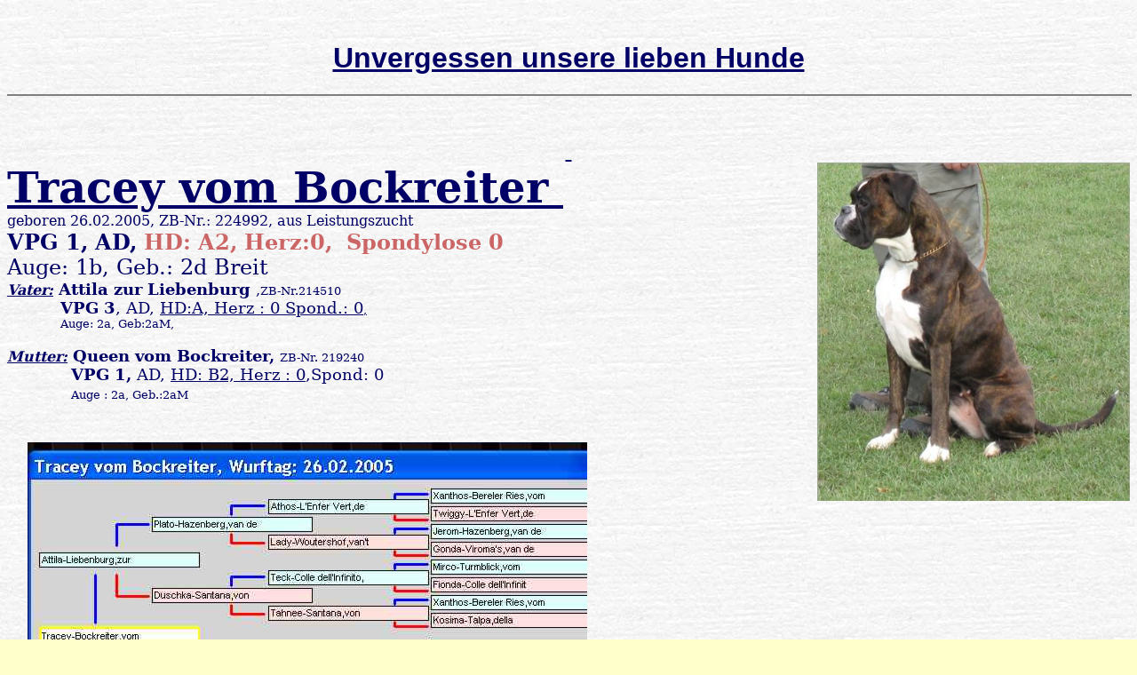

--- FILE ---
content_type: text/html
request_url: http://bockreiter.de/Unforgettable.htm
body_size: 15659
content:
<html xmlns:v="urn:schemas-microsoft-com:vml"
xmlns:o="urn:schemas-microsoft-com:office:office"
xmlns:w="urn:schemas-microsoft-com:office:word"
xmlns:dt="uuid:C2F41010-65B3-11d1-A29F-00AA00C14882"
xmlns:m="http://schemas.microsoft.com/office/2004/12/omml"
xmlns="http://www.w3.org/TR/REC-html40">

<head>
<meta name="Microsoft Theme 2.00" content="sumipntg 1111 011">
<meta http-equiv=Content-Type content="text/html; charset=windows-1252">
<meta name=ProgId content=Word.Document>
<meta name=Generator content="Microsoft Word 12">
<meta name=Originator content="Microsoft Word 12">
<link rel=File-List href="Unforgettable-Dateien/filelist.xml">
<link rel=Edit-Time-Data href="Unforgettable-Dateien/editdata.mso">
<!--[if !mso]>
<style>
v\:* {behavior:url(#default#VML);}
o\:* {behavior:url(#default#VML);}
w\:* {behavior:url(#default#VML);}
.shape {behavior:url(#default#VML);}
</style>
<![endif]-->
<title>Unforgettable</title>
<!--[if gte mso 9]><xml>
 <o:DocumentProperties>
  <o:Author>Simone</o:Author>
  <o:Template>Normal</o:Template>
  <o:LastAuthor>Simone</o:LastAuthor>
  <o:Revision>2</o:Revision>
  <o:Created>2015-08-08T14:17:00Z</o:Created>
  <o:LastSaved>2015-08-08T14:17:00Z</o:LastSaved>
  <o:Pages>5</o:Pages>
  <o:Words>687</o:Words>
  <o:Characters>4331</o:Characters>
  <o:Lines>36</o:Lines>
  <o:Paragraphs>10</o:Paragraphs>
  <o:CharactersWithSpaces>5008</o:CharactersWithSpaces>
  <o:Version>12.00</o:Version>
 </o:DocumentProperties>
</xml><![endif]-->
<link rel=themeData href="Unforgettable-Dateien/themedata.thmx">
<link rel=colorSchemeMapping href="Unforgettable-Dateien/colorschememapping.xml">
<!--[if gte mso 9]><xml>
 <w:WordDocument>
  <w:TrackMoves>false</w:TrackMoves>
  <w:TrackFormatting/>
  <w:HyphenationZone>21</w:HyphenationZone>
  <w:ValidateAgainstSchemas/>
  <w:SaveIfXMLInvalid>false</w:SaveIfXMLInvalid>
  <w:IgnoreMixedContent>false</w:IgnoreMixedContent>
  <w:AlwaysShowPlaceholderText>false</w:AlwaysShowPlaceholderText>
  <w:DoNotPromoteQF/>
  <w:LidThemeOther>DE</w:LidThemeOther>
  <w:LidThemeAsian>X-NONE</w:LidThemeAsian>
  <w:LidThemeComplexScript>X-NONE</w:LidThemeComplexScript>
  <w:Compatibility>
   <w:BreakWrappedTables/>
   <w:SnapToGridInCell/>
   <w:WrapTextWithPunct/>
   <w:UseAsianBreakRules/>
   <w:DontGrowAutofit/>
   <w:SplitPgBreakAndParaMark/>
   <w:DontVertAlignCellWithSp/>
   <w:DontBreakConstrainedForcedTables/>
   <w:DontVertAlignInTxbx/>
   <w:Word11KerningPairs/>
   <w:CachedColBalance/>
  </w:Compatibility>
  <w:BrowserLevel>MicrosoftInternetExplorer4</w:BrowserLevel>
  <m:mathPr>
   <m:mathFont m:val="Cambria Math"/>
   <m:brkBin m:val="before"/>
   <m:brkBinSub m:val="&#45;-"/>
   <m:smallFrac m:val="off"/>
   <m:dispDef/>
   <m:lMargin m:val="0"/>
   <m:rMargin m:val="0"/>
   <m:defJc m:val="centerGroup"/>
   <m:wrapIndent m:val="1440"/>
   <m:intLim m:val="subSup"/>
   <m:naryLim m:val="undOvr"/>
  </m:mathPr></w:WordDocument>
</xml><![endif]--><!--[if gte mso 9]><xml>
 <w:LatentStyles DefLockedState="false" DefUnhideWhenUsed="true"
  DefSemiHidden="true" DefQFormat="false" DefPriority="99"
  LatentStyleCount="267">
  <w:LsdException Locked="false" Priority="0" SemiHidden="false"
   UnhideWhenUsed="false" QFormat="true" Name="Normal"/>
  <w:LsdException Locked="false" Priority="9" SemiHidden="false"
   UnhideWhenUsed="false" QFormat="true" Name="heading 1"/>
  <w:LsdException Locked="false" Priority="9" SemiHidden="false"
   UnhideWhenUsed="false" QFormat="true" Name="heading 2"/>
  <w:LsdException Locked="false" Priority="9" SemiHidden="false"
   UnhideWhenUsed="false" QFormat="true" Name="heading 3"/>
  <w:LsdException Locked="false" Priority="9" SemiHidden="false"
   UnhideWhenUsed="false" QFormat="true" Name="heading 4"/>
  <w:LsdException Locked="false" Priority="9" SemiHidden="false"
   UnhideWhenUsed="false" QFormat="true" Name="heading 5"/>
  <w:LsdException Locked="false" Priority="9" SemiHidden="false"
   UnhideWhenUsed="false" QFormat="true" Name="heading 6"/>
  <w:LsdException Locked="false" Priority="9" QFormat="true" Name="heading 7"/>
  <w:LsdException Locked="false" Priority="9" QFormat="true" Name="heading 8"/>
  <w:LsdException Locked="false" Priority="9" QFormat="true" Name="heading 9"/>
  <w:LsdException Locked="false" Priority="39" Name="toc 1"/>
  <w:LsdException Locked="false" Priority="39" Name="toc 2"/>
  <w:LsdException Locked="false" Priority="39" Name="toc 3"/>
  <w:LsdException Locked="false" Priority="39" Name="toc 4"/>
  <w:LsdException Locked="false" Priority="39" Name="toc 5"/>
  <w:LsdException Locked="false" Priority="39" Name="toc 6"/>
  <w:LsdException Locked="false" Priority="39" Name="toc 7"/>
  <w:LsdException Locked="false" Priority="39" Name="toc 8"/>
  <w:LsdException Locked="false" Priority="39" Name="toc 9"/>
  <w:LsdException Locked="false" Priority="35" QFormat="true" Name="caption"/>
  <w:LsdException Locked="false" Priority="10" SemiHidden="false"
   UnhideWhenUsed="false" QFormat="true" Name="Title"/>
  <w:LsdException Locked="false" Priority="1" Name="Default Paragraph Font"/>
  <w:LsdException Locked="false" Priority="11" SemiHidden="false"
   UnhideWhenUsed="false" QFormat="true" Name="Subtitle"/>
  <w:LsdException Locked="false" Priority="22" SemiHidden="false"
   UnhideWhenUsed="false" QFormat="true" Name="Strong"/>
  <w:LsdException Locked="false" Priority="20" SemiHidden="false"
   UnhideWhenUsed="false" QFormat="true" Name="Emphasis"/>
  <w:LsdException Locked="false" Priority="59" SemiHidden="false"
   UnhideWhenUsed="false" Name="Table Grid"/>
  <w:LsdException Locked="false" UnhideWhenUsed="false" Name="Placeholder Text"/>
  <w:LsdException Locked="false" Priority="1" SemiHidden="false"
   UnhideWhenUsed="false" QFormat="true" Name="No Spacing"/>
  <w:LsdException Locked="false" Priority="60" SemiHidden="false"
   UnhideWhenUsed="false" Name="Light Shading"/>
  <w:LsdException Locked="false" Priority="61" SemiHidden="false"
   UnhideWhenUsed="false" Name="Light List"/>
  <w:LsdException Locked="false" Priority="62" SemiHidden="false"
   UnhideWhenUsed="false" Name="Light Grid"/>
  <w:LsdException Locked="false" Priority="63" SemiHidden="false"
   UnhideWhenUsed="false" Name="Medium Shading 1"/>
  <w:LsdException Locked="false" Priority="64" SemiHidden="false"
   UnhideWhenUsed="false" Name="Medium Shading 2"/>
  <w:LsdException Locked="false" Priority="65" SemiHidden="false"
   UnhideWhenUsed="false" Name="Medium List 1"/>
  <w:LsdException Locked="false" Priority="66" SemiHidden="false"
   UnhideWhenUsed="false" Name="Medium List 2"/>
  <w:LsdException Locked="false" Priority="67" SemiHidden="false"
   UnhideWhenUsed="false" Name="Medium Grid 1"/>
  <w:LsdException Locked="false" Priority="68" SemiHidden="false"
   UnhideWhenUsed="false" Name="Medium Grid 2"/>
  <w:LsdException Locked="false" Priority="69" SemiHidden="false"
   UnhideWhenUsed="false" Name="Medium Grid 3"/>
  <w:LsdException Locked="false" Priority="70" SemiHidden="false"
   UnhideWhenUsed="false" Name="Dark List"/>
  <w:LsdException Locked="false" Priority="71" SemiHidden="false"
   UnhideWhenUsed="false" Name="Colorful Shading"/>
  <w:LsdException Locked="false" Priority="72" SemiHidden="false"
   UnhideWhenUsed="false" Name="Colorful List"/>
  <w:LsdException Locked="false" Priority="73" SemiHidden="false"
   UnhideWhenUsed="false" Name="Colorful Grid"/>
  <w:LsdException Locked="false" Priority="60" SemiHidden="false"
   UnhideWhenUsed="false" Name="Light Shading Accent 1"/>
  <w:LsdException Locked="false" Priority="61" SemiHidden="false"
   UnhideWhenUsed="false" Name="Light List Accent 1"/>
  <w:LsdException Locked="false" Priority="62" SemiHidden="false"
   UnhideWhenUsed="false" Name="Light Grid Accent 1"/>
  <w:LsdException Locked="false" Priority="63" SemiHidden="false"
   UnhideWhenUsed="false" Name="Medium Shading 1 Accent 1"/>
  <w:LsdException Locked="false" Priority="64" SemiHidden="false"
   UnhideWhenUsed="false" Name="Medium Shading 2 Accent 1"/>
  <w:LsdException Locked="false" Priority="65" SemiHidden="false"
   UnhideWhenUsed="false" Name="Medium List 1 Accent 1"/>
  <w:LsdException Locked="false" UnhideWhenUsed="false" Name="Revision"/>
  <w:LsdException Locked="false" Priority="34" SemiHidden="false"
   UnhideWhenUsed="false" QFormat="true" Name="List Paragraph"/>
  <w:LsdException Locked="false" Priority="29" SemiHidden="false"
   UnhideWhenUsed="false" QFormat="true" Name="Quote"/>
  <w:LsdException Locked="false" Priority="30" SemiHidden="false"
   UnhideWhenUsed="false" QFormat="true" Name="Intense Quote"/>
  <w:LsdException Locked="false" Priority="66" SemiHidden="false"
   UnhideWhenUsed="false" Name="Medium List 2 Accent 1"/>
  <w:LsdException Locked="false" Priority="67" SemiHidden="false"
   UnhideWhenUsed="false" Name="Medium Grid 1 Accent 1"/>
  <w:LsdException Locked="false" Priority="68" SemiHidden="false"
   UnhideWhenUsed="false" Name="Medium Grid 2 Accent 1"/>
  <w:LsdException Locked="false" Priority="69" SemiHidden="false"
   UnhideWhenUsed="false" Name="Medium Grid 3 Accent 1"/>
  <w:LsdException Locked="false" Priority="70" SemiHidden="false"
   UnhideWhenUsed="false" Name="Dark List Accent 1"/>
  <w:LsdException Locked="false" Priority="71" SemiHidden="false"
   UnhideWhenUsed="false" Name="Colorful Shading Accent 1"/>
  <w:LsdException Locked="false" Priority="72" SemiHidden="false"
   UnhideWhenUsed="false" Name="Colorful List Accent 1"/>
  <w:LsdException Locked="false" Priority="73" SemiHidden="false"
   UnhideWhenUsed="false" Name="Colorful Grid Accent 1"/>
  <w:LsdException Locked="false" Priority="60" SemiHidden="false"
   UnhideWhenUsed="false" Name="Light Shading Accent 2"/>
  <w:LsdException Locked="false" Priority="61" SemiHidden="false"
   UnhideWhenUsed="false" Name="Light List Accent 2"/>
  <w:LsdException Locked="false" Priority="62" SemiHidden="false"
   UnhideWhenUsed="false" Name="Light Grid Accent 2"/>
  <w:LsdException Locked="false" Priority="63" SemiHidden="false"
   UnhideWhenUsed="false" Name="Medium Shading 1 Accent 2"/>
  <w:LsdException Locked="false" Priority="64" SemiHidden="false"
   UnhideWhenUsed="false" Name="Medium Shading 2 Accent 2"/>
  <w:LsdException Locked="false" Priority="65" SemiHidden="false"
   UnhideWhenUsed="false" Name="Medium List 1 Accent 2"/>
  <w:LsdException Locked="false" Priority="66" SemiHidden="false"
   UnhideWhenUsed="false" Name="Medium List 2 Accent 2"/>
  <w:LsdException Locked="false" Priority="67" SemiHidden="false"
   UnhideWhenUsed="false" Name="Medium Grid 1 Accent 2"/>
  <w:LsdException Locked="false" Priority="68" SemiHidden="false"
   UnhideWhenUsed="false" Name="Medium Grid 2 Accent 2"/>
  <w:LsdException Locked="false" Priority="69" SemiHidden="false"
   UnhideWhenUsed="false" Name="Medium Grid 3 Accent 2"/>
  <w:LsdException Locked="false" Priority="70" SemiHidden="false"
   UnhideWhenUsed="false" Name="Dark List Accent 2"/>
  <w:LsdException Locked="false" Priority="71" SemiHidden="false"
   UnhideWhenUsed="false" Name="Colorful Shading Accent 2"/>
  <w:LsdException Locked="false" Priority="72" SemiHidden="false"
   UnhideWhenUsed="false" Name="Colorful List Accent 2"/>
  <w:LsdException Locked="false" Priority="73" SemiHidden="false"
   UnhideWhenUsed="false" Name="Colorful Grid Accent 2"/>
  <w:LsdException Locked="false" Priority="60" SemiHidden="false"
   UnhideWhenUsed="false" Name="Light Shading Accent 3"/>
  <w:LsdException Locked="false" Priority="61" SemiHidden="false"
   UnhideWhenUsed="false" Name="Light List Accent 3"/>
  <w:LsdException Locked="false" Priority="62" SemiHidden="false"
   UnhideWhenUsed="false" Name="Light Grid Accent 3"/>
  <w:LsdException Locked="false" Priority="63" SemiHidden="false"
   UnhideWhenUsed="false" Name="Medium Shading 1 Accent 3"/>
  <w:LsdException Locked="false" Priority="64" SemiHidden="false"
   UnhideWhenUsed="false" Name="Medium Shading 2 Accent 3"/>
  <w:LsdException Locked="false" Priority="65" SemiHidden="false"
   UnhideWhenUsed="false" Name="Medium List 1 Accent 3"/>
  <w:LsdException Locked="false" Priority="66" SemiHidden="false"
   UnhideWhenUsed="false" Name="Medium List 2 Accent 3"/>
  <w:LsdException Locked="false" Priority="67" SemiHidden="false"
   UnhideWhenUsed="false" Name="Medium Grid 1 Accent 3"/>
  <w:LsdException Locked="false" Priority="68" SemiHidden="false"
   UnhideWhenUsed="false" Name="Medium Grid 2 Accent 3"/>
  <w:LsdException Locked="false" Priority="69" SemiHidden="false"
   UnhideWhenUsed="false" Name="Medium Grid 3 Accent 3"/>
  <w:LsdException Locked="false" Priority="70" SemiHidden="false"
   UnhideWhenUsed="false" Name="Dark List Accent 3"/>
  <w:LsdException Locked="false" Priority="71" SemiHidden="false"
   UnhideWhenUsed="false" Name="Colorful Shading Accent 3"/>
  <w:LsdException Locked="false" Priority="72" SemiHidden="false"
   UnhideWhenUsed="false" Name="Colorful List Accent 3"/>
  <w:LsdException Locked="false" Priority="73" SemiHidden="false"
   UnhideWhenUsed="false" Name="Colorful Grid Accent 3"/>
  <w:LsdException Locked="false" Priority="60" SemiHidden="false"
   UnhideWhenUsed="false" Name="Light Shading Accent 4"/>
  <w:LsdException Locked="false" Priority="61" SemiHidden="false"
   UnhideWhenUsed="false" Name="Light List Accent 4"/>
  <w:LsdException Locked="false" Priority="62" SemiHidden="false"
   UnhideWhenUsed="false" Name="Light Grid Accent 4"/>
  <w:LsdException Locked="false" Priority="63" SemiHidden="false"
   UnhideWhenUsed="false" Name="Medium Shading 1 Accent 4"/>
  <w:LsdException Locked="false" Priority="64" SemiHidden="false"
   UnhideWhenUsed="false" Name="Medium Shading 2 Accent 4"/>
  <w:LsdException Locked="false" Priority="65" SemiHidden="false"
   UnhideWhenUsed="false" Name="Medium List 1 Accent 4"/>
  <w:LsdException Locked="false" Priority="66" SemiHidden="false"
   UnhideWhenUsed="false" Name="Medium List 2 Accent 4"/>
  <w:LsdException Locked="false" Priority="67" SemiHidden="false"
   UnhideWhenUsed="false" Name="Medium Grid 1 Accent 4"/>
  <w:LsdException Locked="false" Priority="68" SemiHidden="false"
   UnhideWhenUsed="false" Name="Medium Grid 2 Accent 4"/>
  <w:LsdException Locked="false" Priority="69" SemiHidden="false"
   UnhideWhenUsed="false" Name="Medium Grid 3 Accent 4"/>
  <w:LsdException Locked="false" Priority="70" SemiHidden="false"
   UnhideWhenUsed="false" Name="Dark List Accent 4"/>
  <w:LsdException Locked="false" Priority="71" SemiHidden="false"
   UnhideWhenUsed="false" Name="Colorful Shading Accent 4"/>
  <w:LsdException Locked="false" Priority="72" SemiHidden="false"
   UnhideWhenUsed="false" Name="Colorful List Accent 4"/>
  <w:LsdException Locked="false" Priority="73" SemiHidden="false"
   UnhideWhenUsed="false" Name="Colorful Grid Accent 4"/>
  <w:LsdException Locked="false" Priority="60" SemiHidden="false"
   UnhideWhenUsed="false" Name="Light Shading Accent 5"/>
  <w:LsdException Locked="false" Priority="61" SemiHidden="false"
   UnhideWhenUsed="false" Name="Light List Accent 5"/>
  <w:LsdException Locked="false" Priority="62" SemiHidden="false"
   UnhideWhenUsed="false" Name="Light Grid Accent 5"/>
  <w:LsdException Locked="false" Priority="63" SemiHidden="false"
   UnhideWhenUsed="false" Name="Medium Shading 1 Accent 5"/>
  <w:LsdException Locked="false" Priority="64" SemiHidden="false"
   UnhideWhenUsed="false" Name="Medium Shading 2 Accent 5"/>
  <w:LsdException Locked="false" Priority="65" SemiHidden="false"
   UnhideWhenUsed="false" Name="Medium List 1 Accent 5"/>
  <w:LsdException Locked="false" Priority="66" SemiHidden="false"
   UnhideWhenUsed="false" Name="Medium List 2 Accent 5"/>
  <w:LsdException Locked="false" Priority="67" SemiHidden="false"
   UnhideWhenUsed="false" Name="Medium Grid 1 Accent 5"/>
  <w:LsdException Locked="false" Priority="68" SemiHidden="false"
   UnhideWhenUsed="false" Name="Medium Grid 2 Accent 5"/>
  <w:LsdException Locked="false" Priority="69" SemiHidden="false"
   UnhideWhenUsed="false" Name="Medium Grid 3 Accent 5"/>
  <w:LsdException Locked="false" Priority="70" SemiHidden="false"
   UnhideWhenUsed="false" Name="Dark List Accent 5"/>
  <w:LsdException Locked="false" Priority="71" SemiHidden="false"
   UnhideWhenUsed="false" Name="Colorful Shading Accent 5"/>
  <w:LsdException Locked="false" Priority="72" SemiHidden="false"
   UnhideWhenUsed="false" Name="Colorful List Accent 5"/>
  <w:LsdException Locked="false" Priority="73" SemiHidden="false"
   UnhideWhenUsed="false" Name="Colorful Grid Accent 5"/>
  <w:LsdException Locked="false" Priority="60" SemiHidden="false"
   UnhideWhenUsed="false" Name="Light Shading Accent 6"/>
  <w:LsdException Locked="false" Priority="61" SemiHidden="false"
   UnhideWhenUsed="false" Name="Light List Accent 6"/>
  <w:LsdException Locked="false" Priority="62" SemiHidden="false"
   UnhideWhenUsed="false" Name="Light Grid Accent 6"/>
  <w:LsdException Locked="false" Priority="63" SemiHidden="false"
   UnhideWhenUsed="false" Name="Medium Shading 1 Accent 6"/>
  <w:LsdException Locked="false" Priority="64" SemiHidden="false"
   UnhideWhenUsed="false" Name="Medium Shading 2 Accent 6"/>
  <w:LsdException Locked="false" Priority="65" SemiHidden="false"
   UnhideWhenUsed="false" Name="Medium List 1 Accent 6"/>
  <w:LsdException Locked="false" Priority="66" SemiHidden="false"
   UnhideWhenUsed="false" Name="Medium List 2 Accent 6"/>
  <w:LsdException Locked="false" Priority="67" SemiHidden="false"
   UnhideWhenUsed="false" Name="Medium Grid 1 Accent 6"/>
  <w:LsdException Locked="false" Priority="68" SemiHidden="false"
   UnhideWhenUsed="false" Name="Medium Grid 2 Accent 6"/>
  <w:LsdException Locked="false" Priority="69" SemiHidden="false"
   UnhideWhenUsed="false" Name="Medium Grid 3 Accent 6"/>
  <w:LsdException Locked="false" Priority="70" SemiHidden="false"
   UnhideWhenUsed="false" Name="Dark List Accent 6"/>
  <w:LsdException Locked="false" Priority="71" SemiHidden="false"
   UnhideWhenUsed="false" Name="Colorful Shading Accent 6"/>
  <w:LsdException Locked="false" Priority="72" SemiHidden="false"
   UnhideWhenUsed="false" Name="Colorful List Accent 6"/>
  <w:LsdException Locked="false" Priority="73" SemiHidden="false"
   UnhideWhenUsed="false" Name="Colorful Grid Accent 6"/>
  <w:LsdException Locked="false" Priority="19" SemiHidden="false"
   UnhideWhenUsed="false" QFormat="true" Name="Subtle Emphasis"/>
  <w:LsdException Locked="false" Priority="21" SemiHidden="false"
   UnhideWhenUsed="false" QFormat="true" Name="Intense Emphasis"/>
  <w:LsdException Locked="false" Priority="31" SemiHidden="false"
   UnhideWhenUsed="false" QFormat="true" Name="Subtle Reference"/>
  <w:LsdException Locked="false" Priority="32" SemiHidden="false"
   UnhideWhenUsed="false" QFormat="true" Name="Intense Reference"/>
  <w:LsdException Locked="false" Priority="33" SemiHidden="false"
   UnhideWhenUsed="false" QFormat="true" Name="Book Title"/>
  <w:LsdException Locked="false" Priority="37" Name="Bibliography"/>
  <w:LsdException Locked="false" Priority="39" QFormat="true" Name="TOC Heading"/>
 </w:LatentStyles>
</xml><![endif]-->
<link rel=Stylesheet type="text/css" media=all href=sumi1111.css>
<style>
<!--
 /* Font Definitions */
 @font-face
	{font-family:"Cambria Math";
	panose-1:2 4 5 3 5 4 6 3 2 4;
	mso-font-charset:0;
	mso-generic-font-family:roman;
	mso-font-pitch:variable;
	mso-font-signature:-536870145 1107305727 0 0 415 0;}
@font-face
	{font-family:Tahoma;
	panose-1:2 11 6 4 3 5 4 4 2 4;
	mso-font-charset:0;
	mso-generic-font-family:swiss;
	mso-font-pitch:variable;
	mso-font-signature:-520081665 -1073717157 41 0 66047 0;}
@font-face
	{font-family:Verdana;
	panose-1:2 11 6 4 3 5 4 4 2 4;
	mso-font-charset:0;
	mso-generic-font-family:swiss;
	mso-font-pitch:variable;
	mso-font-signature:-1593833729 1073750107 16 0 415 0;}
@font-face
	{font-family:GarondHandDB;
	panose-1:0 0 0 0 0 0 0 0 0 0;
	mso-font-alt:"Times New Roman";
	mso-font-charset:0;
	mso-generic-font-family:roman;
	mso-font-format:other;
	mso-font-pitch:auto;
	mso-font-signature:0 0 0 0 0 0;}
@font-face
	{font-family:"Times New Roman TUR";
	mso-font-alt:"Times New Roman";
	mso-font-charset:0;
	mso-generic-font-family:roman;
	mso-font-pitch:variable;
	mso-font-signature:-536859905 -1073711039 9 0 511 0;}
@font-face
	{font-family:"Arial Black";
	panose-1:2 11 10 4 2 1 2 2 2 4;
	mso-font-charset:0;
	mso-generic-font-family:swiss;
	mso-font-pitch:variable;
	mso-font-signature:647 0 0 0 159 0;}
 /* Style Definitions */
 p.MsoNormal, li.MsoNormal, div.MsoNormal
	{mso-style-unhide:no;
	mso-style-qformat:yes;
	mso-style-parent:"";
	margin:0cm;
	margin-bottom:.0001pt;
	mso-pagination:widow-orphan;
	font-size:12.0pt;
	font-family:"Times New Roman","serif";
	mso-fareast-font-family:"Times New Roman";
	mso-fareast-theme-font:minor-fareast;}
h1
	{mso-style-priority:9;
	mso-style-unhide:no;
	mso-style-qformat:yes;
	mso-style-link:"Überschrift 1 Zchn";
	mso-margin-top-alt:auto;
	margin-right:0cm;
	mso-margin-bottom-alt:auto;
	margin-left:0cm;
	mso-pagination:widow-orphan;
	mso-outline-level:1;
	font-size:24.0pt;
	mso-fareast-font-family:"Times New Roman";
	mso-fareast-theme-font:minor-fareast;}
h2
	{mso-style-priority:9;
	mso-style-unhide:no;
	mso-style-qformat:yes;
	mso-style-link:"Überschrift 2 Zchn";
	mso-margin-top-alt:auto;
	margin-right:0cm;
	mso-margin-bottom-alt:auto;
	margin-left:0cm;
	mso-pagination:widow-orphan;
	mso-outline-level:2;
	font-size:18.0pt;
	mso-fareast-font-family:"Times New Roman";
	mso-fareast-theme-font:minor-fareast;}
h3
	{mso-style-priority:9;
	mso-style-unhide:no;
	mso-style-qformat:yes;
	mso-style-link:"Überschrift 3 Zchn";
	mso-margin-top-alt:auto;
	margin-right:0cm;
	mso-margin-bottom-alt:auto;
	margin-left:0cm;
	mso-pagination:widow-orphan;
	mso-outline-level:3;
	font-size:14.0pt;
	mso-fareast-font-family:"Times New Roman";
	mso-fareast-theme-font:minor-fareast;}
h4
	{mso-style-priority:9;
	mso-style-unhide:no;
	mso-style-qformat:yes;
	mso-style-link:"Überschrift 4 Zchn";
	mso-margin-top-alt:auto;
	margin-right:0cm;
	mso-margin-bottom-alt:auto;
	margin-left:0cm;
	mso-pagination:widow-orphan;
	mso-outline-level:4;
	font-size:12.0pt;
	mso-fareast-font-family:"Times New Roman";
	mso-fareast-theme-font:minor-fareast;}
h5
	{mso-style-priority:9;
	mso-style-unhide:no;
	mso-style-qformat:yes;
	mso-style-link:"Überschrift 5 Zchn";
	mso-margin-top-alt:auto;
	margin-right:0cm;
	mso-margin-bottom-alt:auto;
	margin-left:0cm;
	mso-pagination:widow-orphan;
	mso-outline-level:5;
	font-size:10.0pt;
	mso-fareast-font-family:"Times New Roman";
	mso-fareast-theme-font:minor-fareast;}
h6
	{mso-style-priority:9;
	mso-style-unhide:no;
	mso-style-qformat:yes;
	mso-style-link:"Überschrift 6 Zchn";
	mso-margin-top-alt:auto;
	margin-right:0cm;
	mso-margin-bottom-alt:auto;
	margin-left:0cm;
	mso-pagination:widow-orphan;
	mso-outline-level:6;
	font-size:8.0pt;
	mso-fareast-font-family:"Times New Roman";
	mso-fareast-theme-font:minor-fareast;}
a:link, span.MsoHyperlink
	{mso-style-noshow:yes;
	mso-style-priority:99;
	color:#660099;
	text-decoration:underline;
	text-underline:single;}
a:visited, span.MsoHyperlinkFollowed
	{mso-style-noshow:yes;
	mso-style-priority:99;
	color:#993366;
	text-decoration:underline;
	text-underline:single;}
p
	{mso-style-noshow:yes;
	mso-style-priority:99;
	mso-margin-top-alt:auto;
	margin-right:0cm;
	mso-margin-bottom-alt:auto;
	margin-left:0cm;
	mso-pagination:widow-orphan;
	font-size:12.0pt;
	font-family:"Times New Roman","serif";
	mso-fareast-font-family:"Times New Roman";
	mso-fareast-theme-font:minor-fareast;}
address
	{mso-style-noshow:yes;
	mso-style-priority:99;
	mso-style-link:"HTML Adresse Zchn";
	margin:0cm;
	margin-bottom:.0001pt;
	mso-pagination:widow-orphan;
	font-size:12.0pt;
	font-family:"Times New Roman","serif";
	mso-fareast-font-family:"Times New Roman";
	mso-fareast-theme-font:minor-fareast;
	font-style:italic;}
p.MsoAcetate, li.MsoAcetate, div.MsoAcetate
	{mso-style-noshow:yes;
	mso-style-priority:99;
	mso-style-link:"Sprechblasentext Zchn";
	margin:0cm;
	margin-bottom:.0001pt;
	mso-pagination:widow-orphan;
	font-size:8.0pt;
	font-family:"Tahoma","sans-serif";
	mso-fareast-font-family:"Times New Roman";
	mso-fareast-theme-font:minor-fareast;}
span.HTMLAdresseZchn
	{mso-style-name:"HTML Adresse Zchn";
	mso-style-noshow:yes;
	mso-style-priority:99;
	mso-style-unhide:no;
	mso-style-locked:yes;
	mso-style-link:"HTML Adresse";
	mso-ansi-font-size:12.0pt;
	mso-bidi-font-size:12.0pt;
	font-family:"Times New Roman","serif";
	mso-ascii-font-family:"Times New Roman";
	mso-fareast-font-family:"Times New Roman";
	mso-fareast-theme-font:minor-fareast;
	mso-hansi-font-family:"Times New Roman";
	mso-bidi-font-family:"Times New Roman";
	font-style:italic;}
span.berschrift1Zchn
	{mso-style-name:"Überschrift 1 Zchn";
	mso-style-priority:9;
	mso-style-unhide:no;
	mso-style-locked:yes;
	mso-style-link:"Überschrift 1";
	mso-ansi-font-size:14.0pt;
	mso-bidi-font-size:14.0pt;
	font-family:"Cambria","serif";
	mso-ascii-font-family:Cambria;
	mso-ascii-theme-font:major-latin;
	mso-fareast-font-family:"Times New Roman";
	mso-fareast-theme-font:major-fareast;
	mso-hansi-font-family:Cambria;
	mso-hansi-theme-font:major-latin;
	mso-bidi-font-family:"Times New Roman";
	mso-bidi-theme-font:major-bidi;
	color:#365F91;
	mso-themecolor:accent1;
	mso-themeshade:191;
	font-weight:bold;}
span.berschrift2Zchn
	{mso-style-name:"Überschrift 2 Zchn";
	mso-style-noshow:yes;
	mso-style-priority:9;
	mso-style-unhide:no;
	mso-style-locked:yes;
	mso-style-link:"Überschrift 2";
	mso-ansi-font-size:13.0pt;
	mso-bidi-font-size:13.0pt;
	font-family:"Cambria","serif";
	mso-ascii-font-family:Cambria;
	mso-ascii-theme-font:major-latin;
	mso-fareast-font-family:"Times New Roman";
	mso-fareast-theme-font:major-fareast;
	mso-hansi-font-family:Cambria;
	mso-hansi-theme-font:major-latin;
	mso-bidi-font-family:"Times New Roman";
	mso-bidi-theme-font:major-bidi;
	color:#4F81BD;
	mso-themecolor:accent1;
	font-weight:bold;}
span.berschrift3Zchn
	{mso-style-name:"Überschrift 3 Zchn";
	mso-style-noshow:yes;
	mso-style-priority:9;
	mso-style-unhide:no;
	mso-style-locked:yes;
	mso-style-link:"Überschrift 3";
	mso-ansi-font-size:12.0pt;
	mso-bidi-font-size:12.0pt;
	font-family:"Cambria","serif";
	mso-ascii-font-family:Cambria;
	mso-ascii-theme-font:major-latin;
	mso-fareast-font-family:"Times New Roman";
	mso-fareast-theme-font:major-fareast;
	mso-hansi-font-family:Cambria;
	mso-hansi-theme-font:major-latin;
	mso-bidi-font-family:"Times New Roman";
	mso-bidi-theme-font:major-bidi;
	color:#4F81BD;
	mso-themecolor:accent1;
	font-weight:bold;}
span.berschrift4Zchn
	{mso-style-name:"Überschrift 4 Zchn";
	mso-style-noshow:yes;
	mso-style-priority:9;
	mso-style-unhide:no;
	mso-style-locked:yes;
	mso-style-link:"Überschrift 4";
	mso-ansi-font-size:12.0pt;
	mso-bidi-font-size:12.0pt;
	font-family:"Cambria","serif";
	mso-ascii-font-family:Cambria;
	mso-ascii-theme-font:major-latin;
	mso-fareast-font-family:"Times New Roman";
	mso-fareast-theme-font:major-fareast;
	mso-hansi-font-family:Cambria;
	mso-hansi-theme-font:major-latin;
	mso-bidi-font-family:"Times New Roman";
	mso-bidi-theme-font:major-bidi;
	color:#4F81BD;
	mso-themecolor:accent1;
	font-weight:bold;
	font-style:italic;}
span.berschrift5Zchn
	{mso-style-name:"Überschrift 5 Zchn";
	mso-style-noshow:yes;
	mso-style-priority:9;
	mso-style-unhide:no;
	mso-style-locked:yes;
	mso-style-link:"Überschrift 5";
	mso-ansi-font-size:12.0pt;
	mso-bidi-font-size:12.0pt;
	font-family:"Cambria","serif";
	mso-ascii-font-family:Cambria;
	mso-ascii-theme-font:major-latin;
	mso-fareast-font-family:"Times New Roman";
	mso-fareast-theme-font:major-fareast;
	mso-hansi-font-family:Cambria;
	mso-hansi-theme-font:major-latin;
	mso-bidi-font-family:"Times New Roman";
	mso-bidi-theme-font:major-bidi;
	color:#243F60;
	mso-themecolor:accent1;
	mso-themeshade:127;}
span.berschrift6Zchn
	{mso-style-name:"Überschrift 6 Zchn";
	mso-style-noshow:yes;
	mso-style-priority:9;
	mso-style-unhide:no;
	mso-style-locked:yes;
	mso-style-link:"Überschrift 6";
	mso-ansi-font-size:12.0pt;
	mso-bidi-font-size:12.0pt;
	font-family:"Cambria","serif";
	mso-ascii-font-family:Cambria;
	mso-ascii-theme-font:major-latin;
	mso-fareast-font-family:"Times New Roman";
	mso-fareast-theme-font:major-fareast;
	mso-hansi-font-family:Cambria;
	mso-hansi-theme-font:major-latin;
	mso-bidi-font-family:"Times New Roman";
	mso-bidi-theme-font:major-bidi;
	color:#243F60;
	mso-themecolor:accent1;
	mso-themeshade:127;
	font-style:italic;}
span.SprechblasentextZchn
	{mso-style-name:"Sprechblasentext Zchn";
	mso-style-noshow:yes;
	mso-style-priority:99;
	mso-style-unhide:no;
	mso-style-locked:yes;
	mso-style-link:Sprechblasentext;
	mso-ansi-font-size:8.0pt;
	mso-bidi-font-size:8.0pt;
	font-family:"Tahoma","sans-serif";
	mso-ascii-font-family:Tahoma;
	mso-fareast-font-family:"Times New Roman";
	mso-fareast-theme-font:minor-fareast;
	mso-hansi-font-family:Tahoma;
	mso-bidi-font-family:Tahoma;}
p.mstheme-bannertxt, li.mstheme-bannertxt, div.mstheme-bannertxt
	{mso-style-name:mstheme-bannertxt;
	mso-style-noshow:yes;
	mso-style-priority:99;
	mso-style-unhide:no;
	mso-margin-top-alt:auto;
	margin-right:0cm;
	mso-margin-bottom-alt:auto;
	margin-left:0cm;
	text-align:center;
	mso-pagination:widow-orphan;
	font-size:12.0pt;
	mso-fareast-font-family:"Times New Roman";
	mso-fareast-theme-font:minor-fareast;
	mso-bidi-font-family:"Times New Roman";}
p.mstheme-horiz-navtxt, li.mstheme-horiz-navtxt, div.mstheme-horiz-navtxt
	{mso-style-name:mstheme-horiz-navtxt;
	mso-style-noshow:yes;
	mso-style-priority:99;
	mso-style-unhide:no;
	mso-margin-top-alt:auto;
	margin-right:0cm;
	mso-margin-bottom-alt:auto;
	margin-left:0cm;
	text-align:center;
	mso-pagination:widow-orphan;
	font-size:12.0pt;
	mso-fareast-font-family:"Times New Roman";
	mso-fareast-theme-font:minor-fareast;}
p.mstheme-vert-navtxt, li.mstheme-vert-navtxt, div.mstheme-vert-navtxt
	{mso-style-name:mstheme-vert-navtxt;
	mso-style-noshow:yes;
	mso-style-priority:99;
	mso-style-unhide:no;
	mso-margin-top-alt:auto;
	margin-right:0cm;
	mso-margin-bottom-alt:auto;
	margin-left:0cm;
	text-align:center;
	mso-pagination:widow-orphan;
	font-size:12.0pt;
	mso-fareast-font-family:"Times New Roman";
	mso-fareast-theme-font:minor-fareast;}
p.mstheme-navtxthome, li.mstheme-navtxthome, div.mstheme-navtxthome
	{mso-style-name:mstheme-navtxthome;
	mso-style-noshow:yes;
	mso-style-priority:99;
	mso-style-unhide:no;
	mso-margin-top-alt:auto;
	margin-right:0cm;
	mso-margin-bottom-alt:auto;
	margin-left:0cm;
	text-align:center;
	mso-pagination:widow-orphan;
	font-size:12.0pt;
	mso-fareast-font-family:"Times New Roman";
	mso-fareast-theme-font:minor-fareast;}
p.mstheme-navtxtnext, li.mstheme-navtxtnext, div.mstheme-navtxtnext
	{mso-style-name:mstheme-navtxtnext;
	mso-style-noshow:yes;
	mso-style-priority:99;
	mso-style-unhide:no;
	mso-margin-top-alt:auto;
	margin-right:0cm;
	mso-margin-bottom-alt:auto;
	margin-left:0cm;
	text-align:center;
	mso-pagination:widow-orphan;
	font-size:12.0pt;
	mso-fareast-font-family:"Times New Roman";
	mso-fareast-theme-font:minor-fareast;}
p.mstheme-navtxtprev, li.mstheme-navtxtprev, div.mstheme-navtxtprev
	{mso-style-name:mstheme-navtxtprev;
	mso-style-noshow:yes;
	mso-style-priority:99;
	mso-style-unhide:no;
	mso-margin-top-alt:auto;
	margin-right:0cm;
	mso-margin-bottom-alt:auto;
	margin-left:0cm;
	text-align:center;
	mso-pagination:widow-orphan;
	font-size:12.0pt;
	mso-fareast-font-family:"Times New Roman";
	mso-fareast-theme-font:minor-fareast;}
p.mstheme-navtxtup, li.mstheme-navtxtup, div.mstheme-navtxtup
	{mso-style-name:mstheme-navtxtup;
	mso-style-noshow:yes;
	mso-style-priority:99;
	mso-style-unhide:no;
	mso-margin-top-alt:auto;
	margin-right:0cm;
	mso-margin-bottom-alt:auto;
	margin-left:0cm;
	text-align:center;
	mso-pagination:widow-orphan;
	font-size:12.0pt;
	mso-fareast-font-family:"Times New Roman";
	mso-fareast-theme-font:minor-fareast;}
p.mstheme-label, li.mstheme-label, div.mstheme-label
	{mso-style-name:mstheme-label;
	mso-style-noshow:yes;
	mso-style-priority:99;
	mso-style-unhide:no;
	mso-margin-top-alt:auto;
	margin-right:0cm;
	mso-margin-bottom-alt:auto;
	margin-left:0cm;
	mso-pagination:widow-orphan;
	font-size:8.0pt;
	mso-fareast-font-family:"Times New Roman";
	mso-fareast-theme-font:minor-fareast;}
p.mstheme-bannertxt-g, li.mstheme-bannertxt-g, div.mstheme-bannertxt-g
	{mso-style-name:mstheme-bannertxt-g;
	mso-style-noshow:yes;
	mso-style-priority:99;
	mso-style-unhide:no;
	mso-margin-top-alt:auto;
	margin-right:0cm;
	mso-margin-bottom-alt:auto;
	margin-left:0cm;
	text-align:center;
	mso-pagination:widow-orphan;
	font-size:12.0pt;
	mso-fareast-font-family:"Times New Roman";
	mso-fareast-theme-font:minor-fareast;
	mso-bidi-font-family:"Times New Roman";}
p.mstheme-bannertxt-s, li.mstheme-bannertxt-s, div.mstheme-bannertxt-s
	{mso-style-name:mstheme-bannertxt-s;
	mso-style-noshow:yes;
	mso-style-priority:99;
	mso-style-unhide:no;
	mso-margin-top-alt:auto;
	margin-right:0cm;
	mso-margin-bottom-alt:auto;
	margin-left:0cm;
	text-align:center;
	mso-pagination:widow-orphan;
	font-size:12.0pt;
	mso-fareast-font-family:"Times New Roman";
	mso-fareast-theme-font:minor-fareast;
	mso-bidi-font-family:"Times New Roman";}
p.mstheme-horiz-navtxt-g, li.mstheme-horiz-navtxt-g, div.mstheme-horiz-navtxt-g
	{mso-style-name:mstheme-horiz-navtxt-g;
	mso-style-noshow:yes;
	mso-style-priority:99;
	mso-style-unhide:no;
	mso-margin-top-alt:auto;
	margin-right:0cm;
	mso-margin-bottom-alt:auto;
	margin-left:0cm;
	text-align:center;
	mso-pagination:widow-orphan;
	font-size:12.0pt;
	mso-fareast-font-family:"Times New Roman";
	mso-fareast-theme-font:minor-fareast;}
p.mstheme-horiz-navtxt-gs, li.mstheme-horiz-navtxt-gs, div.mstheme-horiz-navtxt-gs
	{mso-style-name:mstheme-horiz-navtxt-gs;
	mso-style-noshow:yes;
	mso-style-priority:99;
	mso-style-unhide:no;
	mso-margin-top-alt:auto;
	margin-right:0cm;
	mso-margin-bottom-alt:auto;
	margin-left:0cm;
	text-align:center;
	mso-pagination:widow-orphan;
	font-size:12.0pt;
	mso-fareast-font-family:"Times New Roman";
	mso-fareast-theme-font:minor-fareast;}
p.mstheme-navtxthome-g, li.mstheme-navtxthome-g, div.mstheme-navtxthome-g
	{mso-style-name:mstheme-navtxthome-g;
	mso-style-noshow:yes;
	mso-style-priority:99;
	mso-style-unhide:no;
	mso-margin-top-alt:auto;
	margin-right:0cm;
	mso-margin-bottom-alt:auto;
	margin-left:0cm;
	text-align:center;
	mso-pagination:widow-orphan;
	font-size:12.0pt;
	mso-fareast-font-family:"Times New Roman";
	mso-fareast-theme-font:minor-fareast;}
p.mstheme-navtxtnext-g, li.mstheme-navtxtnext-g, div.mstheme-navtxtnext-g
	{mso-style-name:mstheme-navtxtnext-g;
	mso-style-noshow:yes;
	mso-style-priority:99;
	mso-style-unhide:no;
	mso-margin-top-alt:auto;
	margin-right:0cm;
	mso-margin-bottom-alt:auto;
	margin-left:0cm;
	text-align:center;
	mso-pagination:widow-orphan;
	font-size:12.0pt;
	mso-fareast-font-family:"Times New Roman";
	mso-fareast-theme-font:minor-fareast;}
p.mstheme-navtxtprev-g, li.mstheme-navtxtprev-g, div.mstheme-navtxtprev-g
	{mso-style-name:mstheme-navtxtprev-g;
	mso-style-noshow:yes;
	mso-style-priority:99;
	mso-style-unhide:no;
	mso-margin-top-alt:auto;
	margin-right:0cm;
	mso-margin-bottom-alt:auto;
	margin-left:0cm;
	text-align:center;
	mso-pagination:widow-orphan;
	font-size:12.0pt;
	mso-fareast-font-family:"Times New Roman";
	mso-fareast-theme-font:minor-fareast;}
p.mstheme-navtxtup-g, li.mstheme-navtxtup-g, div.mstheme-navtxtup-g
	{mso-style-name:mstheme-navtxtup-g;
	mso-style-noshow:yes;
	mso-style-priority:99;
	mso-style-unhide:no;
	mso-margin-top-alt:auto;
	margin-right:0cm;
	mso-margin-bottom-alt:auto;
	margin-left:0cm;
	text-align:center;
	mso-pagination:widow-orphan;
	font-size:12.0pt;
	mso-fareast-font-family:"Times New Roman";
	mso-fareast-theme-font:minor-fareast;}
p.mstheme-topbar-font-g, li.mstheme-topbar-font-g, div.mstheme-topbar-font-g
	{mso-style-name:mstheme-topbar-font-g;
	mso-style-noshow:yes;
	mso-style-priority:99;
	mso-style-unhide:no;
	mso-margin-top-alt:auto;
	margin-right:0cm;
	mso-margin-bottom-alt:auto;
	margin-left:0cm;
	mso-pagination:widow-orphan;
	font-size:1.0pt;
	mso-fareast-font-family:"Times New Roman";
	mso-fareast-theme-font:minor-fareast;}
p.mstheme-vert-navtxt-g, li.mstheme-vert-navtxt-g, div.mstheme-vert-navtxt-g
	{mso-style-name:mstheme-vert-navtxt-g;
	mso-style-noshow:yes;
	mso-style-priority:99;
	mso-style-unhide:no;
	mso-margin-top-alt:auto;
	margin-right:0cm;
	mso-margin-bottom-alt:auto;
	margin-left:0cm;
	text-align:center;
	mso-pagination:widow-orphan;
	font-size:12.0pt;
	mso-fareast-font-family:"Times New Roman";
	mso-fareast-theme-font:minor-fareast;}
p.mstheme-vert-navtxt-gs, li.mstheme-vert-navtxt-gs, div.mstheme-vert-navtxt-gs
	{mso-style-name:mstheme-vert-navtxt-gs;
	mso-style-noshow:yes;
	mso-style-priority:99;
	mso-style-unhide:no;
	mso-margin-top-alt:auto;
	margin-right:0cm;
	mso-margin-bottom-alt:auto;
	margin-left:0cm;
	text-align:center;
	mso-pagination:widow-orphan;
	font-size:12.0pt;
	mso-fareast-font-family:"Times New Roman";
	mso-fareast-theme-font:minor-fareast;}
p.mstheme-topbar-font, li.mstheme-topbar-font, div.mstheme-topbar-font
	{mso-style-name:mstheme-topbar-font;
	mso-style-noshow:yes;
	mso-style-priority:99;
	mso-style-unhide:no;
	mso-margin-top-alt:auto;
	margin-right:0cm;
	mso-margin-bottom-alt:auto;
	margin-left:0cm;
	mso-pagination:widow-orphan;
	font-size:1.0pt;
	mso-fareast-font-family:"Times New Roman";
	mso-fareast-theme-font:minor-fareast;}
p.ms-main, li.ms-main, div.ms-main
	{mso-style-name:ms-main;
	mso-style-noshow:yes;
	mso-style-priority:99;
	mso-style-unhide:no;
	mso-margin-top-alt:auto;
	margin-right:0cm;
	mso-margin-bottom-alt:auto;
	margin-left:0cm;
	mso-pagination:widow-orphan;
	border:none;
	mso-border-right-alt:solid white .25pt;
	padding:0cm;
	mso-padding-alt:0cm 0cm 0cm 0cm;
	font-size:12.0pt;
	font-family:"Times New Roman","serif";
	mso-fareast-font-family:"Times New Roman";
	mso-fareast-theme-font:minor-fareast;}
p.ms-bannerframe, li.ms-bannerframe, div.ms-bannerframe
	{mso-style-name:ms-bannerframe;
	mso-style-noshow:yes;
	mso-style-priority:99;
	mso-style-unhide:no;
	mso-margin-top-alt:auto;
	margin-right:0cm;
	mso-margin-bottom-alt:auto;
	margin-left:0cm;
	mso-pagination:widow-orphan;
	background:#CCCCFF;
	border:none;
	mso-border-bottom-alt:solid #9999CC 3.0pt;
	padding:0cm;
	mso-padding-alt:0cm 0cm 0cm 0cm;
	font-size:12.0pt;
	font-family:"Times New Roman","serif";
	mso-fareast-font-family:"Times New Roman";
	mso-fareast-theme-font:minor-fareast;}
p.ms-banner, li.ms-banner, div.ms-banner
	{mso-style-name:ms-banner;
	mso-style-noshow:yes;
	mso-style-priority:99;
	mso-style-unhide:no;
	mso-margin-top-alt:auto;
	margin-right:0cm;
	mso-margin-bottom-alt:auto;
	margin-left:0cm;
	mso-pagination:widow-orphan;
	font-size:9.0pt;
	mso-fareast-font-family:"Times New Roman";
	mso-fareast-theme-font:minor-fareast;
	mso-bidi-font-family:"Times New Roman";}
p.ms-navframe, li.ms-navframe, div.ms-navframe
	{mso-style-name:ms-navframe;
	mso-style-noshow:yes;
	mso-style-priority:99;
	mso-style-unhide:no;
	mso-margin-top-alt:auto;
	margin-right:0cm;
	mso-margin-bottom-alt:auto;
	margin-left:0cm;
	mso-pagination:widow-orphan;
	border:none;
	mso-border-left-alt:solid #9999CC 3.0pt;
	padding:0cm;
	mso-padding-alt:0cm 0cm 0cm 0cm;
	font-size:12.0pt;
	font-family:"Times New Roman","serif";
	mso-fareast-font-family:"Times New Roman";
	mso-fareast-theme-font:minor-fareast;}
p.ms-verticaldots, li.ms-verticaldots, div.ms-verticaldots
	{mso-style-name:ms-verticaldots;
	mso-style-noshow:yes;
	mso-style-priority:99;
	mso-style-unhide:no;
	mso-margin-top-alt:auto;
	margin-right:0cm;
	mso-margin-bottom-alt:auto;
	margin-left:0cm;
	mso-pagination:widow-orphan;
	font-size:12.0pt;
	font-family:"Times New Roman","serif";
	mso-fareast-font-family:"Times New Roman";
	mso-fareast-theme-font:minor-fareast;}
p.ms-titlearea, li.ms-titlearea, div.ms-titlearea
	{mso-style-name:ms-titlearea;
	mso-style-noshow:yes;
	mso-style-priority:99;
	mso-style-unhide:no;
	mso-margin-top-alt:auto;
	margin-right:0cm;
	mso-margin-bottom-alt:auto;
	margin-left:0cm;
	mso-pagination:widow-orphan;
	font-size:8.0pt;
	mso-fareast-font-family:"Times New Roman";
	mso-fareast-theme-font:minor-fareast;
	mso-bidi-font-family:"Times New Roman";}
p.ms-titleareaframe, li.ms-titleareaframe, div.ms-titleareaframe
	{mso-style-name:ms-titleareaframe;
	mso-style-noshow:yes;
	mso-style-priority:99;
	mso-style-unhide:no;
	mso-margin-top-alt:auto;
	margin-right:0cm;
	mso-margin-bottom-alt:auto;
	margin-left:0cm;
	mso-pagination:widow-orphan;
	border:none;
	mso-border-left-alt:solid #9999CC 3.0pt;
	padding:0cm;
	mso-padding-alt:0cm 0cm 0cm 0cm;
	font-size:12.0pt;
	font-family:"Times New Roman","serif";
	mso-fareast-font-family:"Times New Roman";
	mso-fareast-theme-font:minor-fareast;}
p.ms-pagetitle, li.ms-pagetitle, div.ms-pagetitle
	{mso-style-name:ms-pagetitle;
	mso-style-noshow:yes;
	mso-style-priority:99;
	mso-style-unhide:no;
	mso-margin-top-alt:auto;
	margin-right:0cm;
	mso-margin-bottom-alt:auto;
	margin-left:0cm;
	mso-pagination:widow-orphan;
	font-size:14.0pt;
	mso-fareast-font-family:"Times New Roman";
	mso-fareast-theme-font:minor-fareast;
	mso-bidi-font-family:"Times New Roman";}
p.ms-announcementtitle, li.ms-announcementtitle, div.ms-announcementtitle
	{mso-style-name:ms-announcementtitle;
	mso-style-noshow:yes;
	mso-style-priority:99;
	mso-style-unhide:no;
	mso-margin-top-alt:auto;
	margin-right:0cm;
	mso-margin-bottom-alt:auto;
	margin-left:0cm;
	mso-pagination:widow-orphan;
	font-size:12.0pt;
	font-family:"Times New Roman","serif";
	mso-fareast-font-family:"Times New Roman";
	mso-fareast-theme-font:minor-fareast;}
p.ms-formlabel, li.ms-formlabel, div.ms-formlabel
	{mso-style-name:ms-formlabel;
	mso-style-noshow:yes;
	mso-style-priority:99;
	mso-style-unhide:no;
	mso-margin-top-alt:auto;
	margin-right:0cm;
	mso-margin-bottom-alt:auto;
	margin-left:0cm;
	mso-pagination:widow-orphan;
	font-size:8.0pt;
	mso-fareast-font-family:"Times New Roman";
	mso-fareast-theme-font:minor-fareast;
	mso-bidi-font-family:"Times New Roman";}
p.ms-formbody, li.ms-formbody, div.ms-formbody
	{mso-style-name:ms-formbody;
	mso-style-noshow:yes;
	mso-style-priority:99;
	mso-style-unhide:no;
	mso-margin-top-alt:auto;
	margin-right:0cm;
	mso-margin-bottom-alt:auto;
	margin-left:0cm;
	mso-pagination:widow-orphan;
	font-size:8.0pt;
	mso-fareast-font-family:"Times New Roman";
	mso-fareast-theme-font:minor-fareast;
	mso-bidi-font-family:"Times New Roman";}
p.ms-formdescription, li.ms-formdescription, div.ms-formdescription
	{mso-style-name:ms-formdescription;
	mso-style-noshow:yes;
	mso-style-priority:99;
	mso-style-unhide:no;
	mso-margin-top-alt:auto;
	margin-right:0cm;
	mso-margin-bottom-alt:auto;
	margin-left:0cm;
	mso-pagination:widow-orphan;
	font-size:8.0pt;
	mso-fareast-font-family:"Times New Roman";
	mso-fareast-theme-font:minor-fareast;
	mso-bidi-font-family:"Times New Roman";}
p.ms-radiotext, li.ms-radiotext, div.ms-radiotext
	{mso-style-name:ms-radiotext;
	mso-style-noshow:yes;
	mso-style-priority:99;
	mso-style-unhide:no;
	mso-margin-top-alt:auto;
	margin-right:0cm;
	mso-margin-bottom-alt:auto;
	margin-left:0cm;
	mso-pagination:widow-orphan;
	font-size:10.0pt;
	mso-fareast-font-family:"Times New Roman";
	mso-fareast-theme-font:minor-fareast;}
p.ms-searchbox, li.ms-searchbox, div.ms-searchbox
	{mso-style-name:ms-searchbox;
	mso-style-noshow:yes;
	mso-style-priority:99;
	mso-style-unhide:no;
	mso-margin-top-alt:auto;
	margin-right:0cm;
	mso-margin-bottom-alt:auto;
	margin-left:0cm;
	mso-pagination:widow-orphan;
	font-size:12.0pt;
	font-family:"Times New Roman","serif";
	mso-fareast-font-family:"Times New Roman";
	mso-fareast-theme-font:minor-fareast;}
p.ms-input, li.ms-input, div.ms-input
	{mso-style-name:ms-input;
	mso-style-noshow:yes;
	mso-style-priority:99;
	mso-style-unhide:no;
	mso-margin-top-alt:auto;
	margin-right:0cm;
	mso-margin-bottom-alt:auto;
	margin-left:0cm;
	mso-pagination:widow-orphan;
	font-size:8.0pt;
	mso-fareast-font-family:"Times New Roman";
	mso-fareast-theme-font:minor-fareast;}
p.ms-long, li.ms-long, div.ms-long
	{mso-style-name:ms-long;
	mso-style-noshow:yes;
	mso-style-priority:99;
	mso-style-unhide:no;
	mso-margin-top-alt:auto;
	margin-right:0cm;
	mso-margin-bottom-alt:auto;
	margin-left:0cm;
	mso-pagination:widow-orphan;
	font-size:8.0pt;
	mso-fareast-font-family:"Times New Roman";
	mso-fareast-theme-font:minor-fareast;}
p.ms-wvsel, li.ms-wvsel, div.ms-wvsel
	{mso-style-name:ms-wvsel;
	mso-style-noshow:yes;
	mso-style-priority:99;
	mso-style-unhide:no;
	mso-margin-top-alt:auto;
	margin-right:0cm;
	mso-margin-bottom-alt:auto;
	margin-left:0cm;
	mso-pagination:widow-orphan;
	font-size:12.0pt;
	font-family:"Times New Roman","serif";
	mso-fareast-font-family:"Times New Roman";
	mso-fareast-theme-font:minor-fareast;}
p.ms-selected, li.ms-selected, div.ms-selected
	{mso-style-name:ms-selected;
	mso-style-noshow:yes;
	mso-style-priority:99;
	mso-style-unhide:no;
	mso-margin-top-alt:auto;
	margin-right:0cm;
	mso-margin-bottom-alt:auto;
	margin-left:0cm;
	mso-pagination:widow-orphan;
	background:#CCCCFF;
	font-size:12.0pt;
	font-family:"Times New Roman","serif";
	mso-fareast-font-family:"Times New Roman";
	mso-fareast-theme-font:minor-fareast;}
p.ms-descriptiontext, li.ms-descriptiontext, div.ms-descriptiontext
	{mso-style-name:ms-descriptiontext;
	mso-style-noshow:yes;
	mso-style-priority:99;
	mso-style-unhide:no;
	mso-margin-top-alt:auto;
	margin-right:0cm;
	mso-margin-bottom-alt:auto;
	margin-left:0cm;
	mso-pagination:widow-orphan;
	font-size:8.0pt;
	mso-fareast-font-family:"Times New Roman";
	mso-fareast-theme-font:minor-fareast;
	mso-bidi-font-family:"Times New Roman";}
p.ms-toolbar, li.ms-toolbar, div.ms-toolbar
	{mso-style-name:ms-toolbar;
	mso-style-noshow:yes;
	mso-style-priority:99;
	mso-style-unhide:no;
	mso-margin-top-alt:auto;
	margin-right:0cm;
	mso-margin-bottom-alt:auto;
	margin-left:0cm;
	mso-pagination:widow-orphan;
	font-size:8.0pt;
	mso-fareast-font-family:"Times New Roman";
	mso-fareast-theme-font:minor-fareast;
	mso-bidi-font-family:"Times New Roman";}
p.ms-separator, li.ms-separator, div.ms-separator
	{mso-style-name:ms-separator;
	mso-style-noshow:yes;
	mso-style-priority:99;
	mso-style-unhide:no;
	mso-margin-top-alt:auto;
	margin-right:0cm;
	mso-margin-bottom-alt:auto;
	margin-left:0cm;
	mso-pagination:widow-orphan;
	font-size:10.0pt;
	font-family:"Times New Roman","serif";
	mso-fareast-font-family:"Times New Roman";
	mso-fareast-theme-font:minor-fareast;}
p.ms-authoringcontrols, li.ms-authoringcontrols, div.ms-authoringcontrols
	{mso-style-name:ms-authoringcontrols;
	mso-style-noshow:yes;
	mso-style-priority:99;
	mso-style-unhide:no;
	mso-margin-top-alt:auto;
	margin-right:0cm;
	mso-margin-bottom-alt:auto;
	margin-left:0cm;
	mso-pagination:widow-orphan;
	background:#F2F2F2;
	font-size:8.0pt;
	mso-fareast-font-family:"Times New Roman";
	mso-fareast-theme-font:minor-fareast;
	mso-bidi-font-family:"Times New Roman";}
p.ms-sectionheader, li.ms-sectionheader, div.ms-sectionheader
	{mso-style-name:ms-sectionheader;
	mso-style-noshow:yes;
	mso-style-priority:99;
	mso-style-unhide:no;
	mso-margin-top-alt:auto;
	margin-right:0cm;
	mso-margin-bottom-alt:auto;
	margin-left:0cm;
	mso-pagination:widow-orphan;
	font-size:10.0pt;
	mso-fareast-font-family:"Times New Roman";
	mso-fareast-theme-font:minor-fareast;
	mso-bidi-font-family:"Times New Roman";
	font-weight:bold;}
p.ms-sectionline, li.ms-sectionline, div.ms-sectionline
	{mso-style-name:ms-sectionline;
	mso-style-noshow:yes;
	mso-style-priority:99;
	mso-style-unhide:no;
	mso-margin-top-alt:auto;
	margin-right:0cm;
	mso-margin-bottom-alt:auto;
	margin-left:0cm;
	mso-pagination:widow-orphan;
	background:#993366;
	font-size:12.0pt;
	font-family:"Times New Roman","serif";
	mso-fareast-font-family:"Times New Roman";
	mso-fareast-theme-font:minor-fareast;}
p.ms-propertysheet, li.ms-propertysheet, div.ms-propertysheet
	{mso-style-name:ms-propertysheet;
	mso-style-noshow:yes;
	mso-style-priority:99;
	mso-style-unhide:no;
	mso-margin-top-alt:auto;
	margin-right:0cm;
	mso-margin-bottom-alt:auto;
	margin-left:0cm;
	mso-pagination:widow-orphan;
	font-size:8.0pt;
	mso-fareast-font-family:"Times New Roman";
	mso-fareast-theme-font:minor-fareast;
	mso-bidi-font-family:"Times New Roman";}
p.ms-discussiontitle, li.ms-discussiontitle, div.ms-discussiontitle
	{mso-style-name:ms-discussiontitle;
	mso-style-noshow:yes;
	mso-style-priority:99;
	mso-style-unhide:no;
	mso-margin-top-alt:auto;
	margin-right:0cm;
	mso-margin-bottom-alt:auto;
	margin-left:0cm;
	mso-pagination:widow-orphan;
	font-size:10.0pt;
	mso-fareast-font-family:"Times New Roman";
	mso-fareast-theme-font:minor-fareast;
	mso-bidi-font-family:"Times New Roman";
	font-weight:bold;}
p.ms-vh, li.ms-vh, div.ms-vh
	{mso-style-name:ms-vh;
	mso-style-noshow:yes;
	mso-style-priority:99;
	mso-style-unhide:no;
	mso-margin-top-alt:auto;
	margin-right:0cm;
	mso-margin-bottom-alt:auto;
	margin-left:0cm;
	mso-pagination:widow-orphan;
	font-size:8.0pt;
	mso-fareast-font-family:"Times New Roman";
	mso-fareast-theme-font:minor-fareast;
	mso-bidi-font-family:"Times New Roman";}
p.ms-vb, li.ms-vb, div.ms-vb
	{mso-style-name:ms-vb;
	mso-style-noshow:yes;
	mso-style-priority:99;
	mso-style-unhide:no;
	mso-margin-top-alt:auto;
	margin-right:0cm;
	mso-margin-bottom-alt:auto;
	margin-left:0cm;
	mso-pagination:widow-orphan;
	font-size:8.0pt;
	mso-fareast-font-family:"Times New Roman";
	mso-fareast-theme-font:minor-fareast;
	mso-bidi-font-family:"Times New Roman";}
p.ms-homepagetitle, li.ms-homepagetitle, div.ms-homepagetitle
	{mso-style-name:ms-homepagetitle;
	mso-style-noshow:yes;
	mso-style-priority:99;
	mso-style-unhide:no;
	mso-margin-top-alt:auto;
	margin-right:0cm;
	mso-margin-bottom-alt:auto;
	margin-left:0cm;
	mso-pagination:widow-orphan;
	font-size:10.0pt;
	mso-fareast-font-family:"Times New Roman";
	mso-fareast-theme-font:minor-fareast;
	mso-bidi-font-family:"Times New Roman";
	font-weight:bold;}
p.ms-addnew, li.ms-addnew, div.ms-addnew
	{mso-style-name:ms-addnew;
	mso-style-noshow:yes;
	mso-style-priority:99;
	mso-style-unhide:no;
	mso-margin-top-alt:auto;
	margin-right:0cm;
	mso-margin-bottom-alt:auto;
	margin-left:0cm;
	mso-pagination:widow-orphan;
	font-size:7.5pt;
	mso-fareast-font-family:"Times New Roman";
	mso-fareast-theme-font:minor-fareast;
	mso-bidi-font-family:"Times New Roman";}
p.ms-cal, li.ms-cal, div.ms-cal
	{mso-style-name:ms-cal;
	mso-style-noshow:yes;
	mso-style-priority:99;
	mso-style-unhide:no;
	mso-margin-top-alt:auto;
	margin-right:0cm;
	mso-margin-bottom-alt:auto;
	margin-left:0cm;
	mso-pagination:widow-orphan;
	font-size:12.0pt;
	mso-fareast-font-family:"Times New Roman";
	mso-fareast-theme-font:minor-fareast;}
p.ms-caltop, li.ms-caltop, div.ms-caltop
	{mso-style-name:ms-caltop;
	mso-style-noshow:yes;
	mso-style-priority:99;
	mso-style-unhide:no;
	mso-margin-top-alt:auto;
	margin-right:0cm;
	mso-margin-bottom-alt:auto;
	margin-left:0cm;
	mso-pagination:widow-orphan;
	border:none;
	mso-border-top-alt:solid black .75pt;
	mso-border-left-alt:solid black .75pt;
	mso-border-right-alt:solid black .75pt;
	padding:0cm;
	mso-padding-alt:0cm 0cm 0cm 0cm;
	font-size:10.0pt;
	font-family:"Times New Roman","serif";
	mso-fareast-font-family:"Times New Roman";
	mso-fareast-theme-font:minor-fareast;}
p.ms-calhead, li.ms-calhead, div.ms-calhead
	{mso-style-name:ms-calhead;
	mso-style-noshow:yes;
	mso-style-priority:99;
	mso-style-unhide:no;
	mso-margin-top-alt:auto;
	margin-right:0cm;
	mso-margin-bottom-alt:auto;
	margin-left:0cm;
	text-align:center;
	mso-pagination:widow-orphan;
	background:#CCCCFF;
	font-size:16.0pt;
	mso-fareast-font-family:"Times New Roman";
	mso-fareast-theme-font:minor-fareast;}
p.ms-caldow, li.ms-caldow, div.ms-caldow
	{mso-style-name:ms-caldow;
	mso-style-noshow:yes;
	mso-style-priority:99;
	mso-style-unhide:no;
	mso-margin-top-alt:auto;
	margin-right:0cm;
	mso-margin-bottom-alt:auto;
	margin-left:0cm;
	text-align:center;
	mso-pagination:widow-orphan;
	border:none;
	mso-border-top-alt:solid black .75pt;
	mso-border-left-alt:solid black .75pt;
	mso-border-right-alt:solid black .75pt;
	padding:0cm;
	mso-padding-alt:0cm 0cm 0cm 0cm;
	font-size:10.0pt;
	font-family:"Times New Roman","serif";
	mso-fareast-font-family:"Times New Roman";
	mso-fareast-theme-font:minor-fareast;
	font-weight:bold;}
p.ms-calmid, li.ms-calmid, div.ms-calmid
	{mso-style-name:ms-calmid;
	mso-style-noshow:yes;
	mso-style-priority:99;
	mso-style-unhide:no;
	mso-margin-top-alt:auto;
	margin-right:0cm;
	mso-margin-bottom-alt:auto;
	margin-left:0cm;
	mso-pagination:widow-orphan;
	border:none;
	mso-border-left-alt:solid black .75pt;
	mso-border-right-alt:solid black .75pt;
	padding:0cm;
	mso-padding-alt:0cm 0cm 0cm 0cm;
	font-size:12.0pt;
	font-family:"Times New Roman","serif";
	mso-fareast-font-family:"Times New Roman";
	mso-fareast-theme-font:minor-fareast;}
p.ms-calspacer, li.ms-calspacer, div.ms-calspacer
	{mso-style-name:ms-calspacer;
	mso-style-noshow:yes;
	mso-style-priority:99;
	mso-style-unhide:no;
	mso-margin-top-alt:auto;
	margin-right:0cm;
	mso-margin-bottom-alt:auto;
	margin-left:0cm;
	mso-pagination:widow-orphan;
	border:none;
	mso-border-left-alt:solid black .75pt;
	mso-border-right-alt:solid black .75pt;
	padding:0cm;
	mso-padding-alt:0cm 0cm 0cm 0cm;
	font-size:12.0pt;
	font-family:"Times New Roman","serif";
	mso-fareast-font-family:"Times New Roman";
	mso-fareast-theme-font:minor-fareast;}
p.ms-calbot, li.ms-calbot, div.ms-calbot
	{mso-style-name:ms-calbot;
	mso-style-noshow:yes;
	mso-style-priority:99;
	mso-style-unhide:no;
	mso-margin-top-alt:auto;
	margin-right:0cm;
	mso-margin-bottom-alt:auto;
	margin-left:0cm;
	mso-pagination:widow-orphan;
	border:none;
	mso-border-left-alt:solid black .75pt;
	mso-border-bottom-alt:solid black .75pt;
	mso-border-right-alt:solid black .75pt;
	padding:0cm;
	mso-padding-alt:0cm 0cm 0cm 0cm;
	font-size:12.0pt;
	font-family:"Times New Roman","serif";
	mso-fareast-font-family:"Times New Roman";
	mso-fareast-theme-font:minor-fareast;}
p.ms-appt, li.ms-appt, div.ms-appt
	{mso-style-name:ms-appt;
	mso-style-noshow:yes;
	mso-style-priority:99;
	mso-style-unhide:no;
	mso-margin-top-alt:auto;
	margin-right:0cm;
	mso-margin-bottom-alt:auto;
	margin-left:0cm;
	text-align:center;
	mso-pagination:widow-orphan;
	background:#CCCCCC;
	border:none;
	mso-border-alt:solid #993366 1.5pt;
	padding:0cm;
	mso-padding-alt:0cm 0cm 0cm 0cm;
	font-size:8.0pt;
	font-family:"Times New Roman","serif";
	mso-fareast-font-family:"Times New Roman";
	mso-fareast-theme-font:minor-fareast;}
p.ms-caldowdown, li.ms-caldowdown, div.ms-caldowdown
	{mso-style-name:ms-caldowdown;
	mso-style-noshow:yes;
	mso-style-priority:99;
	mso-style-unhide:no;
	mso-margin-top-alt:auto;
	margin-right:0cm;
	mso-margin-bottom-alt:auto;
	margin-left:0cm;
	text-align:center;
	mso-pagination:widow-orphan;
	font-size:12.0pt;
	mso-fareast-font-family:"Times New Roman";
	mso-fareast-theme-font:minor-fareast;
	font-weight:bold;}
p.ms-caldown, li.ms-caldown, div.ms-caldown
	{mso-style-name:ms-caldown;
	mso-style-noshow:yes;
	mso-style-priority:99;
	mso-style-unhide:no;
	mso-margin-top-alt:auto;
	margin-right:0cm;
	mso-margin-bottom-alt:auto;
	margin-left:0cm;
	mso-pagination:widow-orphan;
	font-size:8.0pt;
	font-family:"Times New Roman","serif";
	mso-fareast-font-family:"Times New Roman";
	mso-fareast-theme-font:minor-fareast;}
p.ms-datepickeriframe, li.ms-datepickeriframe, div.ms-datepickeriframe
	{mso-style-name:ms-datepickeriframe;
	mso-style-noshow:yes;
	mso-style-priority:99;
	mso-style-unhide:no;
	mso-margin-top-alt:auto;
	margin-right:0cm;
	mso-margin-bottom-alt:auto;
	margin-left:0cm;
	mso-pagination:widow-orphan;
	background:white;
	font-size:12.0pt;
	font-family:"Times New Roman","serif";
	mso-fareast-font-family:"Times New Roman";
	mso-fareast-theme-font:minor-fareast;}
p.ms-datepicker, li.ms-datepicker, div.ms-datepicker
	{mso-style-name:ms-datepicker;
	mso-style-noshow:yes;
	mso-style-priority:99;
	mso-style-unhide:no;
	mso-margin-top-alt:auto;
	margin-right:0cm;
	mso-margin-bottom-alt:auto;
	margin-left:0cm;
	mso-pagination:widow-orphan;
	background:white;
	font-size:12.0pt;
	mso-fareast-font-family:"Times New Roman";
	mso-fareast-theme-font:minor-fareast;}
p.ms-dpdow, li.ms-dpdow, div.ms-dpdow
	{mso-style-name:ms-dpdow;
	mso-style-noshow:yes;
	mso-style-priority:99;
	mso-style-unhide:no;
	mso-margin-top-alt:auto;
	margin-right:0cm;
	mso-margin-bottom-alt:auto;
	margin-left:0cm;
	text-align:center;
	mso-pagination:widow-orphan;
	border:none;
	mso-border-bottom-alt:solid black .75pt;
	padding:0cm;
	mso-padding-alt:0cm 0cm 0cm 0cm;
	font-size:8.0pt;
	font-family:"Times New Roman","serif";
	mso-fareast-font-family:"Times New Roman";
	mso-fareast-theme-font:minor-fareast;
	font-weight:bold;}
p.ms-dpday, li.ms-dpday, div.ms-dpday
	{mso-style-name:ms-dpday;
	mso-style-noshow:yes;
	mso-style-priority:99;
	mso-style-unhide:no;
	mso-margin-top-alt:auto;
	margin-right:0cm;
	mso-margin-bottom-alt:auto;
	margin-left:0cm;
	text-align:center;
	mso-pagination:widow-orphan;
	font-size:8.0pt;
	font-family:"Times New Roman","serif";
	mso-fareast-font-family:"Times New Roman";
	mso-fareast-theme-font:minor-fareast;}
p.ms-dpselectedday, li.ms-dpselectedday, div.ms-dpselectedday
	{mso-style-name:ms-dpselectedday;
	mso-style-noshow:yes;
	mso-style-priority:99;
	mso-style-unhide:no;
	mso-margin-top-alt:auto;
	margin-right:0cm;
	mso-margin-bottom-alt:auto;
	margin-left:0cm;
	text-align:center;
	mso-pagination:widow-orphan;
	background:#CCCCCC;
	font-size:8.0pt;
	font-family:"Times New Roman","serif";
	mso-fareast-font-family:"Times New Roman";
	mso-fareast-theme-font:minor-fareast;}
p.ms-dpnonmonth, li.ms-dpnonmonth, div.ms-dpnonmonth
	{mso-style-name:ms-dpnonmonth;
	mso-style-noshow:yes;
	mso-style-priority:99;
	mso-style-unhide:no;
	mso-margin-top-alt:auto;
	margin-right:0cm;
	mso-margin-bottom-alt:auto;
	margin-left:0cm;
	text-align:center;
	mso-pagination:widow-orphan;
	font-size:8.0pt;
	font-family:"Times New Roman","serif";
	mso-fareast-font-family:"Times New Roman";
	mso-fareast-theme-font:minor-fareast;}
p.ms-dphead, li.ms-dphead, div.ms-dphead
	{mso-style-name:ms-dphead;
	mso-style-noshow:yes;
	mso-style-priority:99;
	mso-style-unhide:no;
	mso-margin-top-alt:auto;
	margin-right:0cm;
	mso-margin-bottom-alt:auto;
	margin-left:0cm;
	text-align:center;
	mso-pagination:widow-orphan;
	background:#CCCCFF;
	font-size:8.0pt;
	font-family:"Times New Roman","serif";
	mso-fareast-font-family:"Times New Roman";
	mso-fareast-theme-font:minor-fareast;
	font-weight:bold;}
p.ms-dpfoot, li.ms-dpfoot, div.ms-dpfoot
	{mso-style-name:ms-dpfoot;
	mso-style-noshow:yes;
	mso-style-priority:99;
	mso-style-unhide:no;
	mso-margin-top-alt:auto;
	margin-right:0cm;
	mso-margin-bottom-alt:auto;
	margin-left:0cm;
	text-align:center;
	mso-pagination:widow-orphan;
	border:none;
	mso-border-top-alt:solid windowtext .75pt;
	padding:0cm;
	mso-padding-alt:0cm 0cm 0cm 0cm;
	font-size:8.0pt;
	font-family:"Times New Roman","serif";
	mso-fareast-font-family:"Times New Roman";
	mso-fareast-theme-font:minor-fareast;
	font-style:italic;}
.MsoChpDefault
	{mso-style-type:export-only;
	mso-default-props:yes;
	font-size:10.0pt;
	mso-ansi-font-size:10.0pt;
	mso-bidi-font-size:10.0pt;}
@page Section1
	{size:595.3pt 841.9pt;
	margin:70.85pt 70.85pt 2.0cm 70.85pt;
	mso-header-margin:35.4pt;
	mso-footer-margin:35.4pt;
	mso-paper-source:0;}
div.Section1
	{page:Section1;}
-->
</style>
<!--[if gte mso 10]>
<style>
 /* Style Definitions */
 table.MsoNormalTable
	{mso-style-name:"Normale Tabelle";
	mso-tstyle-rowband-size:0;
	mso-tstyle-colband-size:0;
	mso-style-noshow:yes;
	mso-style-priority:99;
	mso-style-qformat:yes;
	mso-style-parent:"";
	mso-padding-alt:0cm 5.4pt 0cm 5.4pt;
	mso-para-margin:0cm;
	mso-para-margin-bottom:.0001pt;
	mso-pagination:widow-orphan;
	font-size:10.0pt;
	font-family:"Times New Roman","serif";
	color:windowtext;}
</style>
<![endif]--><!--mstheme-->
<meta name="Microsoft Border" content="none, default">
<!--[if gte mso 9]><xml>
 <o:shapedefaults v:ext="edit" spidmax="5122"/>
</xml><![endif]--><!--[if gte mso 9]><xml>
 <o:shapelayout v:ext="edit">
  <o:idmap v:ext="edit" data="1"/>
 </o:shapelayout></xml><![endif]-->
</head>

<body bgcolor="#FFFFCC" background=sumtextb.jpg lang=DE link="#660099"
vlink="#993366" style='tab-interval:35.4pt'>

<div class=Section1>

<p class=MsoNormal><span style='mso-fareast-font-family:"Times New Roman";
color:#000066'><o:p>&nbsp;</o:p></span></p>

<h1 align=center style='text-align:center'><b><u><span style='mso-fareast-font-family:
"Times New Roman"'>Unvergessen unsere lieben Hunde<o:p></o:p></span></u></b></h1>

<div class=MsoNormal align=center style='text-align:center'><span
style='font-family:"Verdana","sans-serif";mso-fareast-font-family:"Times New Roman";
color:#000066'>

<hr size=2 width="100%" noshade style='color:#666699' align=center>

</span></div>

<p align=center style='text-align:center'><span style='font-family:"Verdana","sans-serif";
color:#000066'>&nbsp;</span><b><u><span style='font-size:16.0pt;font-family:
"GarondHandDB","serif";color:#000066'><o:p></o:p></span></u></b></p>

<p class=MsoNormal align=center style='mso-margin-top-alt:auto;mso-margin-bottom-alt:
auto;text-align:center'><b><u><span style='font-size:16.0pt;mso-bidi-font-size:
12.0pt;font-family:"GarondHandDB","serif";color:#000066'><o:p><span
 style='text-decoration:none'>&nbsp;</span></o:p></span></u></b></p>

<p class=MsoNormal style='mso-margin-top-alt:auto;mso-margin-bottom-alt:auto'><!--[if gte vml 1]><v:shapetype
 id="_x0000_t75" coordsize="21600,21600" o:spt="75" o:preferrelative="t"
 path="m@4@5l@4@11@9@11@9@5xe" filled="f" stroked="f">
 <v:stroke joinstyle="miter"/>
 <v:formulas>
  <v:f eqn="if lineDrawn pixelLineWidth 0"/>
  <v:f eqn="sum @0 1 0"/>
  <v:f eqn="sum 0 0 @1"/>
  <v:f eqn="prod @2 1 2"/>
  <v:f eqn="prod @3 21600 pixelWidth"/>
  <v:f eqn="prod @3 21600 pixelHeight"/>
  <v:f eqn="sum @0 0 1"/>
  <v:f eqn="prod @6 1 2"/>
  <v:f eqn="prod @7 21600 pixelWidth"/>
  <v:f eqn="sum @8 21600 0"/>
  <v:f eqn="prod @7 21600 pixelHeight"/>
  <v:f eqn="sum @10 21600 0"/>
 </v:formulas>
 <v:path o:extrusionok="f" gradientshapeok="t" o:connecttype="rect"/>
 <o:lock v:ext="edit" aspectratio="t"/>
</v:shapetype><v:shape id="Bild_x0020_23" o:spid="_x0000_s1065" type="#_x0000_t75"
 style='position:absolute;margin-left:224pt;margin-top:9pt;width:264pt;
 height:285.75pt;z-index:-2;visibility:visible;mso-wrap-style:square;
 mso-wrap-distance-left:0;mso-wrap-distance-top:0;mso-wrap-distance-right:0;
 mso-wrap-distance-bottom:0;mso-position-horizontal:right;
 mso-position-horizontal-relative:text;mso-position-vertical:absolute;
 mso-position-vertical-relative:line' wrapcoords="-123 0 -123 21543 21600 21543 21600 0 -123 0"
 o:allowoverlap="f">
 <v:imagedata src="Tracey%20VPG1.JPG"/>
 <w:wrap type="tight" anchory="line"/>
</v:shape><![endif]--><![if !vml]><img width=352 height=381
src="Tracey%20VPG1.JPG" align=right v:shapes="Bild_x0020_23"><![endif]><b><u><span
style='font-size:36.0pt;mso-bidi-font-size:12.0pt;font-family:"GarondHandDB","serif";
color:#000066'>Tracey vom Bockreiter&nbsp; </span></u></b><span
style='font-family:"Verdana","sans-serif";color:#000066'><o:p></o:p></span></p>

<p class=MsoNormal style='mso-margin-top-alt:auto;mso-margin-bottom-alt:auto'><span
style='font-family:"Times New Roman TUR","serif";color:#000066'>geboren
26.02.2005, ZB-Nr.: 224992, aus Leistungszucht</span><span style='font-family:
"Verdana","sans-serif";color:#000066'>&nbsp; <o:p></o:p></span></p>

<p class=MsoNormal style='mso-margin-top-alt:auto;mso-margin-bottom-alt:auto'><b><span
lang=EN-US style='font-size:18.0pt;mso-bidi-font-size:12.0pt;font-family:"Times New Roman TUR","serif";
color:#000066;mso-ansi-language:EN-US'>VPG 1, AD,</span></b><b><span
lang=EN-US style='font-size:18.0pt;mso-bidi-font-size:12.0pt;font-family:"Times New Roman TUR","serif";
color:#CC6666;mso-ansi-language:EN-US'> HD: A2, Herz:0,&nbsp; Spondylose 0 </span></b><span
lang=EN-US style='font-family:"Verdana","sans-serif";color:#000066;mso-ansi-language:
EN-US'><o:p></o:p></span></p>

<p class=MsoNormal style='mso-margin-top-alt:auto;mso-margin-bottom-alt:auto'><span
style='font-size:18.0pt;mso-bidi-font-size:12.0pt;font-family:"Times New Roman TUR","serif";
color:#000066'>Auge: 1b, Geb.: 2d Breit</span><span style='font-family:"Verdana","sans-serif";
color:#000066'><o:p></o:p></span></p>

<p class=MsoNormal><b><i><u><span style='font-family:"Times New Roman TUR","serif";
mso-fareast-font-family:"Times New Roman";color:#000066'>Vater:</span></u></i></b><b><i><span
style='font-family:"Times New Roman TUR","serif";mso-fareast-font-family:"Times New Roman";
color:#000066'> </span></i></b><b><span style='font-size:13.5pt;mso-bidi-font-size:
12.0pt;font-family:"Times New Roman TUR","serif";mso-fareast-font-family:"Times New Roman";
color:#000066'>Attila zur Liebenburg </span></b><span style='font-family:"Times New Roman TUR","serif";
mso-fareast-font-family:"Times New Roman";color:#000066'>,</span><span
style='font-size:10.0pt;font-family:"Times New Roman TUR","serif";mso-fareast-font-family:
"Times New Roman";color:#000066'>ZB-Nr.214510</span><i><span style='font-family:
"Verdana","sans-serif";mso-fareast-font-family:"Times New Roman";color:#000066'><o:p></o:p></span></i></p>

<p class=MsoNormal><span style='font-family:"Times New Roman TUR","serif";
mso-fareast-font-family:"Times New Roman";color:#000066'>&nbsp;&nbsp;&nbsp;&nbsp;&nbsp;&nbsp;&nbsp;&nbsp;&nbsp;&nbsp;&nbsp;
</span><b><span lang=EN-US style='font-size:13.5pt;mso-bidi-font-size:12.0pt;
font-family:"Times New Roman TUR","serif";mso-fareast-font-family:"Times New Roman";
color:#000066;mso-ansi-language:EN-US'>VPG 3</span></b><span lang=EN-US
style='font-size:13.5pt;font-family:"Times New Roman TUR","serif";mso-fareast-font-family:
"Times New Roman";color:#000066;mso-ansi-language:EN-US'>, AD, <u>HD:A, Herz :
0 Spond.: 0</u></span><u><span lang=EN-US style='font-size:10.0pt;font-family:
"Times New Roman TUR","serif";mso-fareast-font-family:"Times New Roman";
color:#000066;mso-ansi-language:EN-US'>,</span></u><i><span lang=EN-US
style='font-family:"Verdana","sans-serif";mso-fareast-font-family:"Times New Roman";
color:#000066;mso-ansi-language:EN-US'><o:p></o:p></span></i></p>

<p class=MsoNormal><span lang=EN-US style='font-size:10.0pt;font-family:"Times New Roman TUR","serif";
mso-fareast-font-family:"Times New Roman";color:#000066;mso-ansi-language:EN-US'>&nbsp;&nbsp;&nbsp;&nbsp;&nbsp;&nbsp;&nbsp;&nbsp;&nbsp;&nbsp;&nbsp;&nbsp;&nbsp;&nbsp;
</span><span style='font-size:10.0pt;font-family:"Times New Roman TUR","serif";
mso-fareast-font-family:"Times New Roman";color:#000066'>Auge: 2a, Geb:2aM,</span><i><span
style='font-family:"Verdana","sans-serif";mso-fareast-font-family:"Times New Roman";
color:#000066'><o:p></o:p></span></i></p>

<p class=MsoNormal style='mso-margin-top-alt:auto;mso-margin-bottom-alt:auto'><span
style='font-family:"Verdana","sans-serif";color:#000066'>&nbsp; <o:p></o:p></span></p>

<p class=MsoNormal><b><i><u><span style='font-family:"Times New Roman TUR","serif";
mso-fareast-font-family:"Times New Roman";color:#000066'>Mutter:</span></u></i></b><b><span
style='font-size:13.5pt;mso-bidi-font-size:12.0pt;font-family:"Times New Roman TUR","serif";
mso-fareast-font-family:"Times New Roman";color:#000066'> Queen vom Bockreiter,
</span></b><span style='font-size:10.0pt;font-family:"Times New Roman TUR","serif";
mso-fareast-font-family:"Times New Roman";color:#000066'>ZB-Nr. </span><span
lang=EN-US style='font-size:10.0pt;font-family:"Times New Roman TUR","serif";
mso-fareast-font-family:"Times New Roman";color:#000066;mso-ansi-language:EN-US'>219240</span><i><span
lang=EN-US style='font-family:"Verdana","sans-serif";mso-fareast-font-family:
"Times New Roman";color:#000066;mso-ansi-language:EN-US'><o:p></o:p></span></i></p>

<p class=MsoNormal><span lang=EN-US style='font-size:13.5pt;font-family:"Times New Roman TUR","serif";
mso-fareast-font-family:"Times New Roman";color:#000066;mso-ansi-language:EN-US'>&nbsp;</span><b><span
lang=EN-US style='font-size:13.5pt;mso-bidi-font-size:12.0pt;font-family:"Times New Roman TUR","serif";
mso-fareast-font-family:"Times New Roman";color:#000066;mso-ansi-language:EN-US'>&nbsp;&nbsp;&nbsp;&nbsp;&nbsp;&nbsp;&nbsp;&nbsp;&nbsp;&nbsp;
VPG 1, </span></b><span lang=EN-US style='font-size:13.5pt;font-family:"Times New Roman TUR","serif";
mso-fareast-font-family:"Times New Roman";color:#000066;mso-ansi-language:EN-US'>AD,
<u>HD: B2, Herz : 0</u>,Spond: 0</span><i><span lang=EN-US style='font-family:
"Verdana","sans-serif";mso-fareast-font-family:"Times New Roman";color:#000066;
mso-ansi-language:EN-US'><o:p></o:p></span></i></p>

<p class=MsoNormal><span lang=EN-US style='font-size:13.5pt;font-family:"Times New Roman TUR","serif";
mso-fareast-font-family:"Times New Roman";color:#000066;mso-ansi-language:EN-US'>&nbsp;&nbsp;&nbsp;&nbsp;&nbsp;&nbsp;&nbsp;&nbsp;&nbsp;&nbsp;&nbsp;
</span><span style='font-size:10.0pt;font-family:"Times New Roman TUR","serif";
mso-fareast-font-family:"Times New Roman";color:#000066'>Auge : 2a, Geb.:2aM</span><span
style='font-size:10.0pt;font-family:"Verdana","sans-serif";mso-fareast-font-family:
"Times New Roman";color:#000066'>&nbsp; <o:p></o:p></span></p>

<p class=MsoNormal style='mso-margin-top-alt:auto;mso-margin-bottom-alt:auto'><span
style='font-family:"Verdana","sans-serif";color:#000066'>&nbsp;<o:p></o:p></span></p>

<p class=MsoNormal style='mso-margin-top-alt:auto;mso-margin-bottom-alt:auto'><span
style='font-family:"Verdana","sans-serif";color:#000066'><o:p>&nbsp;</o:p></span></p>

<p class=MsoNormal style='mso-margin-top-alt:auto;mso-margin-bottom-alt:auto'><!--[if gte vml 1]><v:shape
 id="Bild_x0020_22" o:spid="_x0000_s1064" type="#_x0000_t75" style='position:absolute;
 margin-left:17.25pt;margin-top:6.8pt;width:472.5pt;height:286.5pt;z-index:-1;
 visibility:visible;mso-wrap-style:square;mso-wrap-distance-left:9pt;
 mso-wrap-distance-top:0;mso-wrap-distance-right:9pt;
 mso-wrap-distance-bottom:0;mso-position-horizontal:absolute;
 mso-position-horizontal-relative:text;mso-position-vertical:absolute;
 mso-position-vertical-relative:text'>
 <v:imagedata src="Ahnentafel-Tracey.JPG"/>
</v:shape><![endif]--><![if !vml]><span style='mso-ignore:vglayout;position:
absolute;z-index:-1;margin-left:23px;margin-top:9px;width:630px;height:382px'><img
width=630 height=382 src=Ahnentafel-Tracey.JPG v:shapes="Bild_x0020_22"></span><![endif]><span
style='font-family:"Verdana","sans-serif";color:#000066'>&nbsp;<o:p></o:p></span></p>

<p class=MsoNormal style='mso-margin-top-alt:auto;mso-margin-bottom-alt:auto'><span
style='font-family:"Verdana","sans-serif";color:#000066'><o:p>&nbsp;</o:p></span></p>

<p class=MsoNormal><span style='mso-fareast-font-family:"Times New Roman";
color:#000066'><o:p>&nbsp;</o:p></span></p>

<p class=MsoNormal><span style='mso-fareast-font-family:"Times New Roman";
color:#000066'><o:p>&nbsp;</o:p></span></p>

<p class=MsoNormal><span style='mso-fareast-font-family:"Times New Roman";
color:#000066'><o:p>&nbsp;</o:p></span></p>

<p class=MsoNormal><span style='mso-fareast-font-family:"Times New Roman";
color:#000066'><o:p>&nbsp;</o:p></span></p>

<p class=MsoNormal><span style='mso-fareast-font-family:"Times New Roman";
color:#000066'><o:p>&nbsp;</o:p></span></p>

<p class=MsoNormal><span style='mso-fareast-font-family:"Times New Roman";
color:#000066'><o:p>&nbsp;</o:p></span></p>

<p class=MsoNormal><span style='mso-fareast-font-family:"Times New Roman";
color:#000066'><o:p>&nbsp;</o:p></span></p>

<p class=MsoNormal><span style='mso-fareast-font-family:"Times New Roman";
color:#000066'><o:p>&nbsp;</o:p></span></p>

<p class=MsoNormal><span style='mso-fareast-font-family:"Times New Roman";
color:#000066'><o:p>&nbsp;</o:p></span></p>

<p class=MsoNormal><span style='mso-fareast-font-family:"Times New Roman";
color:#000066'><o:p>&nbsp;</o:p></span></p>

<p class=MsoNormal><span style='mso-fareast-font-family:"Times New Roman";
color:#000066'><o:p>&nbsp;</o:p></span></p>

<p class=MsoNormal><span style='mso-fareast-font-family:"Times New Roman";
color:#000066'><o:p>&nbsp;</o:p></span></p>

<p class=MsoNormal><span style='mso-fareast-font-family:"Times New Roman";
color:#000066'><o:p>&nbsp;</o:p></span></p>

<p class=MsoNormal><span style='mso-fareast-font-family:"Times New Roman";
color:#000066'><o:p>&nbsp;</o:p></span></p>

<p class=MsoNormal><span style='mso-fareast-font-family:"Times New Roman";
color:#000066'><o:p>&nbsp;</o:p></span></p>

<p class=MsoNormal><span style='mso-fareast-font-family:"Times New Roman";
color:#000066'><o:p>&nbsp;</o:p></span></p>

<p class=MsoNormal><span style='mso-fareast-font-family:"Times New Roman";
color:#000066'><o:p>&nbsp;</o:p></span></p>

<p class=MsoNormal><span style='mso-fareast-font-family:"Times New Roman";
color:#000066'><o:p>&nbsp;</o:p></span></p>

<p class=MsoNormal><span style='mso-fareast-font-family:"Times New Roman";
color:#000066'><o:p>&nbsp;</o:p></span></p>

<p><span style='font-family:"Verdana","sans-serif";color:#000066'><o:p>&nbsp;</o:p></span></p>

<div class=MsoNormal align=center style='text-align:center'><span
style='font-family:"Verdana","sans-serif";mso-fareast-font-family:"Times New Roman";
color:#000066'>

<hr size=2 width="100%" noshade style='color:#666699' align=center>

</span></div>

<h1><strong><u><span style='font-size:36.0pt;font-family:"GarondHandDB","serif";
mso-fareast-font-family:"Times New Roman"'>Queen vom Bockreiter </span></u></strong><!--[if gte vml 1]><v:shape
 id="Bild_x0020_4" o:spid="_x0000_s1063" type="#_x0000_t75" style='position:absolute;
 margin-left:177.5pt;margin-top:0;width:217.5pt;height:185.25pt;z-index:2;
 visibility:visible;mso-wrap-style:square;mso-wrap-distance-left:0;
 mso-wrap-distance-top:0;mso-wrap-distance-right:0;mso-wrap-distance-bottom:0;
 mso-position-horizontal:right;mso-position-horizontal-relative:text;
 mso-position-vertical:absolute;mso-position-vertical-relative:line'
 o:allowoverlap="f">
 <v:imagedata src="Queen1.bmp"/>
 <w:wrap type="square" anchory="line"/>
</v:shape><![endif]--><![if !vml]><img width=290 height=247 src=Queen1.bmp
align=right v:shapes="Bild_x0020_4"><![endif]><span style='mso-fareast-font-family:
"Times New Roman"'><o:p></o:p></span></h1>

<h1><span style='font-size:12.0pt;font-family:"Times New Roman TUR","serif";
mso-fareast-font-family:"Times New Roman"'>geboren 07.08.2001, ZB-Nr.: 219240,
aus Leistungszucht</span><span style='mso-fareast-font-family:"Times New Roman"'>&nbsp;
<o:p></o:p></span></h1>

<p><strong><span style='font-size:18.0pt;font-family:"Times New Roman TUR","serif";
color:#CC6666'>&nbsp;</span></strong><strong><span lang=EN-US style='font-size:
18.0pt;font-family:"Times New Roman TUR","serif";color:#000066;mso-ansi-language:
EN-US'>VPG 1,</span></strong><strong><span lang=EN-US style='font-size:18.0pt;
font-family:"Times New Roman TUR","serif";color:#CC6666;mso-ansi-language:EN-US'>
</span></strong><strong><span lang=EN-US style='font-size:18.0pt;font-family:
"Times New Roman TUR","serif";color:#000066;mso-ansi-language:EN-US'>AD,</span></strong><strong><span
lang=EN-US style='font-size:18.0pt;font-family:"Times New Roman TUR","serif";
color:#CC6666;mso-ansi-language:EN-US'>&nbsp; HD: B2, Herz: 0, Spondylose:
0,&nbsp;&nbsp; </span></strong><span lang=EN-US style='font-family:"Verdana","sans-serif";
color:#000066;mso-ansi-language:EN-US'><o:p></o:p></span></p>

<p><span style='font-size:18.0pt;font-family:"Times New Roman TUR","serif";
color:#000066'>Auge: 2a, Geb:2aM</span><span style='font-family:"Verdana","sans-serif";
color:#000066'><o:p></o:p></span></p>

<p><span style='font-family:"Verdana","sans-serif";color:#000066'>&nbsp;<o:p></o:p></span></p>

<address align=left><strong><u><span style='font-family:"Times New Roman TUR","serif";
mso-fareast-font-family:"Times New Roman";color:#000066'>Vater:</span></u></strong><strong><span
style='font-family:"Times New Roman TUR","serif";mso-fareast-font-family:"Times New Roman";
color:#000066'> </span></strong><strong><span style='font-size:13.5pt;
font-family:"Times New Roman TUR","serif";mso-fareast-font-family:"Times New Roman";
color:#000066;font-style:normal'>Henry von Nassau-Oranien</span></strong><span
style='font-family:"Times New Roman TUR","serif";mso-fareast-font-family:"Times New Roman";
color:#000066;font-style:normal'>,</span><span style='font-size:10.0pt;
font-family:"Times New Roman TUR","serif";mso-fareast-font-family:"Times New Roman";
color:#000066;font-style:normal'>ZB-Nr.211699</span><span style='font-family:
"Verdana","sans-serif";mso-fareast-font-family:"Times New Roman";color:#000066'><o:p></o:p></span></address>

<address align=left><span style='font-family:"Times New Roman TUR","serif";
mso-fareast-font-family:"Times New Roman";color:#000066;font-style:normal'>&nbsp;&nbsp;&nbsp;&nbsp;&nbsp;&nbsp;&nbsp;&nbsp;&nbsp;&nbsp;&nbsp;
</span><strong><span lang=EN-US style='font-size:13.5pt;font-family:"Times New Roman TUR","serif";
mso-fareast-font-family:"Times New Roman";color:#000066;mso-ansi-language:EN-US;
font-style:normal'>VPG 3</span></strong><span lang=EN-US style='font-size:13.5pt;
font-family:"Times New Roman TUR","serif";mso-fareast-font-family:"Times New Roman";
color:#000066;mso-ansi-language:EN-US;font-style:normal'>, AD, <u>HD:B, Herz :
0</u></span><u><span lang=EN-US style='font-size:10.0pt;font-family:"Times New Roman TUR","serif";
mso-fareast-font-family:"Times New Roman";color:#000066;mso-ansi-language:EN-US;
font-style:normal'>,</span></u><span lang=EN-US style='font-family:"Verdana","sans-serif";
mso-fareast-font-family:"Times New Roman";color:#000066;mso-ansi-language:EN-US'><o:p></o:p></span></address>

<address align=left><span lang=EN-US style='font-size:10.0pt;font-family:"Times New Roman TUR","serif";
mso-fareast-font-family:"Times New Roman";color:#000066;mso-ansi-language:EN-US;
font-style:normal'>&nbsp;&nbsp;&nbsp;&nbsp;&nbsp;&nbsp;&nbsp;&nbsp;&nbsp;&nbsp;&nbsp;&nbsp;&nbsp;&nbsp;
</span><span style='font-size:10.0pt;font-family:"Times New Roman TUR","serif";
mso-fareast-font-family:"Times New Roman";color:#000066;font-style:normal'>Auge:1b,
Geb:2aM,</span><span style='font-family:"Verdana","sans-serif";mso-fareast-font-family:
"Times New Roman";color:#000066'><o:p></o:p></span></address>

<p class=MsoNormal><span style='font-family:"Verdana","sans-serif";mso-fareast-font-family:
"Times New Roman";color:#000066'>&nbsp; <o:p></o:p></span></p>

<address><strong><u><span style='font-family:"Times New Roman TUR","serif";
mso-fareast-font-family:"Times New Roman";color:#000066'>Mutter:</span></u></strong><strong><span
style='font-size:13.5pt;font-family:"Times New Roman TUR","serif";mso-fareast-font-family:
"Times New Roman";color:#000066;font-style:normal'> Nike vom Bockreiter, </span></strong><span
style='font-size:10.0pt;font-family:"Times New Roman TUR","serif";mso-fareast-font-family:
"Times New Roman";color:#000066;font-style:normal'>ZB-Nr.207131</span><span
style='font-family:"Verdana","sans-serif";mso-fareast-font-family:"Times New Roman";
color:#000066'><o:p></o:p></span></address>

<address><span style='font-size:13.5pt;font-family:"Times New Roman TUR","serif";
mso-fareast-font-family:"Times New Roman";color:#000066;font-style:normal'>&nbsp;<strong><span
style='font-family:"Times New Roman TUR","serif"'>&nbsp;&nbsp;&nbsp;&nbsp;&nbsp;&nbsp;&nbsp;&nbsp;&nbsp;&nbsp;
</span></strong></span><strong><span lang=EN-US style='font-size:13.5pt;
font-family:"Times New Roman TUR","serif";mso-fareast-font-family:"Times New Roman";
color:#000066;mso-ansi-language:EN-US;font-style:normal'>VPG 3, </span></strong><span
lang=EN-US style='font-size:13.5pt;font-family:"Times New Roman TUR","serif";
mso-fareast-font-family:"Times New Roman";color:#000066;mso-ansi-language:EN-US;
font-style:normal'>AD, <u>HD: A, Herz : 0</u>,</span><span lang=EN-US
style='font-family:"Verdana","sans-serif";mso-fareast-font-family:"Times New Roman";
color:#000066;mso-ansi-language:EN-US'><o:p></o:p></span></address>

<address><span lang=EN-US style='font-size:13.5pt;font-family:"Times New Roman TUR","serif";
mso-fareast-font-family:"Times New Roman";color:#000066;mso-ansi-language:EN-US;
font-style:normal'>&nbsp;&nbsp;&nbsp;&nbsp;&nbsp;&nbsp;&nbsp;&nbsp;&nbsp;&nbsp;&nbsp;
</span><span style='font-size:10.0pt;font-family:"Times New Roman TUR","serif";
mso-fareast-font-family:"Times New Roman";color:#000066;font-style:normal'>Auge
: 2a, Geb.:2aM</span><span style='font-size:10.0pt;font-family:"Verdana","sans-serif";
mso-fareast-font-family:"Times New Roman";color:#000066;font-style:normal'>&nbsp;
<o:p></o:p></span></address>

<address><span style='font-family:"Verdana","sans-serif";mso-fareast-font-family:
"Times New Roman";color:#000066;mso-no-proof:yes'><img width=614 height=359
id="_x0000_i1036" src="Ahnentafel%20Queen.GIF"></span><span style='font-family:
"Verdana","sans-serif";mso-fareast-font-family:"Times New Roman";color:#000066'><o:p></o:p></span></address>

<address><span style='font-family:"Verdana","sans-serif";mso-fareast-font-family:
"Times New Roman";color:#000066'>&nbsp;&nbsp;&nbsp;&nbsp;&nbsp;&nbsp;&nbsp; <o:p></o:p></span></address>

<p><em><u><span style='font-family:"Verdana","sans-serif";color:#000066'>Prüfungen:</span></u></em><span
style='font-family:"Verdana","sans-serif";color:#000066'><o:p></o:p></span></p>

<p class=MsoNormal style='margin-left:36.0pt'><span style='font-family:Symbol;
mso-ascii-font-family:Verdana;mso-fareast-font-family:"Times New Roman";
color:#000066'>·</span><span style='font-family:"Verdana","sans-serif";
mso-fareast-font-family:"Times New Roman";color:#000066'><span
style='mso-spacerun:yes'>  </span><em><span style='font-family:"Verdana","sans-serif"'>16.03.03
Gr. Düren, </span></em><strong><i><span style='font-family:"Verdana","sans-serif"'>BH</span></i></strong><em><span
style='font-family:"Verdana","sans-serif"'>, Leistungsrichter K. Tschörtner</span></em>
<o:p></o:p></span></p>

<p class=MsoNormal style='margin-left:36.0pt'><span style='font-family:Symbol;
mso-ascii-font-family:Verdana;mso-fareast-font-family:"Times New Roman";
color:#000066'>·</span><span style='font-family:"Verdana","sans-serif";
mso-fareast-font-family:"Times New Roman";color:#000066'><span
style='mso-spacerun:yes'>  </span><em><span style='font-family:"Verdana","sans-serif"'>13.04.03
Gr. Aachen, <b>VPG 1 </b>, Leistungsrichter V.Hausigk</span></em> <o:p></o:p></span></p>

<p class=MsoNormal style='margin-left:36.0pt'><span style='font-family:Symbol;
mso-ascii-font-family:Verdana;mso-fareast-font-family:"Times New Roman";
color:#000066'>·</span><span style='font-family:"Verdana","sans-serif";
mso-fareast-font-family:"Times New Roman";color:#000066'><span
style='mso-spacerun:yes'>  </span><em><span style='font-family:"Verdana","sans-serif"'>15.11.03
Gr. Aachen, <b>AD</b> , Leistungsrichter C. Quarg</span></em> <o:p></o:p></span></p>

<p class=MsoNormal style='margin-left:36.0pt'><span style='font-family:Symbol;
mso-ascii-font-family:Verdana;mso-fareast-font-family:"Times New Roman";
color:#000066'>·</span><span style='font-family:"Verdana","sans-serif";
mso-fareast-font-family:"Times New Roman";color:#000066'><span
style='mso-spacerun:yes'>  </span><em><span style='font-family:"Verdana","sans-serif"'>29.11.03
Gr. Zschepkau, <b>ZTP</b>, Körmeister W.Nöthlich</span></em> <o:p></o:p></span></p>

<address><span style='font-family:"Verdana","sans-serif";mso-fareast-font-family:
"Times New Roman";color:#000066'>&nbsp;<o:p></o:p></span></address>

<address><span style='font-family:"Verdana","sans-serif";mso-fareast-font-family:
"Times New Roman";color:#000066'>&nbsp;&nbsp;&nbsp;&nbsp;&nbsp;&nbsp;&nbsp;&nbsp;&nbsp;&nbsp;&nbsp;&nbsp;&nbsp;&nbsp;&nbsp;&nbsp;&nbsp;&nbsp;&nbsp;&nbsp;&nbsp;&nbsp;&nbsp;
<u>&nbsp;Ausstellung:</u><o:p></o:p></span></address>

<address><span style='font-family:"Verdana","sans-serif";mso-fareast-font-family:
"Times New Roman";color:#000066'>Langesgruppenzuchtschau Düsseldorf ,
Gebrauchshundeklasse, R. Bebber <b>V1<o:p></o:p></b></span></address>

<address><b><span style='font-family:"Verdana","sans-serif";mso-fareast-font-family:
"Times New Roman";color:#000066'><o:p>&nbsp;</o:p></span></b></address>

<address><b><span style='font-family:"Verdana","sans-serif";mso-fareast-font-family:
"Times New Roman";color:#000066'>Gestorben September 2013</span></b><span
style='font-family:"Verdana","sans-serif";mso-fareast-font-family:"Times New Roman";
color:#000066'><o:p></o:p></span></address>

<address><span style='font-family:"Verdana","sans-serif";mso-fareast-font-family:
"Times New Roman";color:#000066'>&nbsp;<o:p></o:p></span></address>

<address><span style='font-family:"Verdana","sans-serif";mso-fareast-font-family:
"Times New Roman";color:#000066'>&nbsp;&nbsp;&nbsp;&nbsp; &nbsp;&nbsp;&nbsp; <o:p></o:p></span></address>

<address><a href="Quirina-von-Bockeister.jpg"><span style='font-family:"Verdana","sans-serif";
mso-fareast-font-family:"Times New Roman";mso-no-proof:yes;text-decoration:
none;text-underline:none'><img border=0 width=100 height=81 id="_x0000_i1035"
src="Quirina-von-Bockeister_small1.jpg"></span></a><span style='font-family:
"Verdana","sans-serif";mso-fareast-font-family:"Times New Roman";color:#000066'>Queen´s
Schwester Quirina vom Bockreiter:&nbsp;Italienischer Champion ! <o:p></o:p></span></address>

<address><span style='font-family:"Verdana","sans-serif";mso-fareast-font-family:
"Times New Roman";color:#000066'>VPG1, italienische Koerung,&nbsp; Besitzer:
Michele Petrone, Pastena (SA), Italien <o:p></o:p></span></address>

<h1 align=center style='text-align:center'><span style='mso-fareast-font-family:
"Times New Roman"'>

<hr size=2 width="100%" noshade style='color:#666699' align=center>

</span></h1>

<h1><strong><u><span style='font-size:36.0pt;font-family:"GarondHandDB","serif";
mso-fareast-font-family:"Times New Roman"'>Paco vom Bockreiter </span></u></strong><!--[if gte vml 1]><v:shape
 id="Bild_x0020_11" o:spid="_x0000_s1062" type="#_x0000_t75" style='position:absolute;
 margin-left:195.5pt;margin-top:0;width:235.5pt;height:237pt;z-index:3;
 visibility:visible;mso-wrap-style:square;mso-wrap-distance-left:0;
 mso-wrap-distance-top:0;mso-wrap-distance-right:0;mso-wrap-distance-bottom:0;
 mso-position-horizontal:right;mso-position-horizontal-relative:text;
 mso-position-vertical:absolute;mso-position-vertical-relative:line'
 o:allowoverlap="f">
 <v:imagedata src="PacoKopf-Marz02-web.JPG"/>
 <w:wrap type="square" anchory="line"/>
</v:shape><![endif]--><![if !vml]><img width=314 height=316
src=PacoKopf-Marz02-web.JPG align=right v:shapes="Bild_x0020_11"><![endif]><span
style='mso-fareast-font-family:"Times New Roman"'><o:p></o:p></span></h1>

<h1><span style='font-size:12.0pt;font-family:"Times New Roman TUR","serif";
mso-fareast-font-family:"Times New Roman"'>geboren 28.10.1999, ZB-Nr. 216229 <i>aus
Leistungszucht</i></span><span style='mso-fareast-font-family:"Times New Roman"'><o:p></o:p></span></h1>

<h5><strong><span style='font-size:18.0pt;font-family:"Times New Roman TUR","serif";
mso-fareast-font-family:"Times New Roman"'>VPG 3</span></strong><span
style='font-size:12.0pt;font-family:"Times New Roman TUR","serif";mso-fareast-font-family:
"Times New Roman"'>, </span><b><span style='font-size:18.0pt;font-family:"Times New Roman TUR","serif";
mso-fareast-font-family:"Times New Roman"'>AD</span></b><span style='font-size:
18.0pt;font-family:"Times New Roman TUR","serif";mso-fareast-font-family:"Times New Roman"'>,</span><span
style='font-size:12.0pt;font-family:"Times New Roman TUR","serif";mso-fareast-font-family:
"Times New Roman"'> </span><span style='font-size:12.0pt;font-family:"Arial Black","sans-serif";
mso-fareast-font-family:"Times New Roman"'>&nbsp;</span><b><u><span
style='font-size:18.0pt;font-family:"Times New Roman","serif";mso-fareast-font-family:
"Times New Roman"'>angekört A</span></u></b><b><span style='font-size:18.0pt;
font-family:"Times New Roman","serif";mso-fareast-font-family:"Times New Roman"'>&nbsp;&nbsp;&nbsp;
</span></b><span style='mso-fareast-font-family:"Times New Roman"'><o:p></o:p></span></h5>

<h1><strong><span style='font-size:18.0pt;font-family:"Times New Roman TUR","serif";
mso-fareast-font-family:"Times New Roman";color:#CC6666'>HD: A, Herz: 0</span></strong><span
style='font-size:18.0pt;font-family:"Times New Roman TUR","serif";mso-fareast-font-family:
"Times New Roman";color:#CC6666'>,<strong><span style='font-family:"Times New Roman TUR","serif"'>
Spondylose:0</span></strong></span><span style='font-size:18.0pt;font-family:
"Times New Roman TUR","serif";mso-fareast-font-family:"Times New Roman"'> ,</span><span
style='mso-fareast-font-family:"Times New Roman"'><o:p></o:p></span></h1>

<p><span style='font-size:18.0pt;font-family:"Times New Roman TUR","serif";
color:#000066'>Auge:1b, Geb:2aBreit</span><span style='font-family:"Verdana","sans-serif";
color:#000066'><o:p></o:p></span></p>

<p><span style='font-family:"Times New Roman TUR","serif";color:#000066'>Maße:
H:62cm, L:62cm, BT:31cm, BU:79cm</span><span style='font-family:"Verdana","sans-serif";
color:#000066'><o:p></o:p></span></p>

<p class=MsoNormal><span style='font-family:"Verdana","sans-serif";mso-fareast-font-family:
"Times New Roman";color:#000066'>&nbsp; <o:p></o:p></span></p>

<address><strong><u><span style='font-family:"Times New Roman TUR","serif";
mso-fareast-font-family:"Times New Roman";color:#000066'>Vater:</span></u></strong><strong><span
style='font-family:"Times New Roman TUR","serif";mso-fareast-font-family:"Times New Roman";
color:#000066'> </span></strong><strong><span style='font-size:13.5pt;
font-family:"Times New Roman TUR","serif";mso-fareast-font-family:"Times New Roman";
color:#000066;font-style:normal'>Buddy von Süd-West,</span></strong><span
style='font-size:10.0pt;font-family:"Times New Roman TUR","serif";mso-fareast-font-family:
"Times New Roman";color:#000066;font-style:normal'> ZB-Nr.153988</span><strong><span
style='font-size:13.5pt;font-family:"Times New Roman TUR","serif";mso-fareast-font-family:
"Times New Roman";color:#000066;font-style:normal'>&nbsp;&nbsp;&nbsp;&nbsp;&nbsp;&nbsp;&nbsp;&nbsp;&nbsp;&nbsp;&nbsp;&nbsp;&nbsp;&nbsp;&nbsp;&nbsp;&nbsp;&nbsp;&nbsp;&nbsp;&nbsp;&nbsp;&nbsp;&nbsp;&nbsp;&nbsp;&nbsp;&nbsp;&nbsp;&nbsp;&nbsp;&nbsp;&nbsp;&nbsp;&nbsp;&nbsp;&nbsp;&nbsp;&nbsp;&nbsp;&nbsp;&nbsp;&nbsp;&nbsp;&nbsp;&nbsp;&nbsp;&nbsp;&nbsp;&nbsp;&nbsp;
</span></strong><strong><span style='font-size:7.5pt;font-family:"Times New Roman TUR","serif";
mso-fareast-font-family:"Times New Roman";color:#000066;font-style:normal'>&nbsp;</span></strong><span
style='font-family:"Verdana","sans-serif";mso-fareast-font-family:"Times New Roman";
color:#000066'><o:p></o:p></span></address>

<address align=left><strong><span style='font-size:13.5pt;font-family:"Times New Roman TUR","serif";
mso-fareast-font-family:"Times New Roman";color:#000066;font-style:normal'>&nbsp;&nbsp;&nbsp;&nbsp;&nbsp;&nbsp;&nbsp;&nbsp;&nbsp;
</span></strong><b><span lang=EN-US style='font-size:13.5pt;font-family:"Times New Roman TUR","serif";
mso-fareast-font-family:"Times New Roman";color:#000066;mso-ansi-language:EN-US;
font-style:normal'>Sch.H.3,FH1,AD,</span></b><u><span lang=EN-US
style='font-size:13.5pt;font-family:"Times New Roman TUR","serif";mso-fareast-font-family:
"Times New Roman";color:#000066;mso-ansi-language:EN-US;font-style:normal'>HD:
A, Herz:0</span></u><span lang=EN-US style='font-family:"Verdana","sans-serif";
mso-fareast-font-family:"Times New Roman";color:#000066;mso-ansi-language:EN-US'><o:p></o:p></span></address>

<address align=left><span lang=EN-US style='font-size:13.5pt;font-family:"Times New Roman TUR","serif";
mso-fareast-font-family:"Times New Roman";color:#000066;mso-ansi-language:EN-US;
font-style:normal'>&nbsp;&nbsp; &nbsp;&nbsp;&nbsp;&nbsp;&nbsp; </span><span
style='font-size:10.0pt;font-family:"Times New Roman TUR","serif";mso-fareast-font-family:
"Times New Roman";color:#000066;font-style:normal'>Auge:1b,Geb:2aB,</span><span
style='font-size:13.5pt;font-family:"Times New Roman TUR","serif";mso-fareast-font-family:
"Times New Roman";color:#000066;font-style:normal'>&nbsp;&nbsp;&nbsp;&nbsp;&nbsp;
</span><span style='font-family:"Verdana","sans-serif";mso-fareast-font-family:
"Times New Roman";color:#000066'><o:p></o:p></span></address>

<address align=left><span style='font-family:"Verdana","sans-serif";mso-fareast-font-family:
"Times New Roman";color:#000066'>&nbsp;<o:p></o:p></span></address>

<address align=left><strong><u><span style='font-family:"Times New Roman TUR","serif";
mso-fareast-font-family:"Times New Roman";color:#000066'>Mutter:</span></u></strong><strong><span
style='font-family:"Times New Roman TUR","serif";mso-fareast-font-family:"Times New Roman";
color:#000066'> </span></strong><strong><span style='font-size:13.5pt;
font-family:"Times New Roman TUR","serif";mso-fareast-font-family:"Times New Roman";
color:#000066;font-style:normal'>Nike vom Bockreiter, </span></strong><span
style='font-size:10.0pt;font-family:"Times New Roman TUR","serif";mso-fareast-font-family:
"Times New Roman";color:#000066;font-style:normal'>ZB-Nr.207131</span><span
style='font-family:"Verdana","sans-serif";mso-fareast-font-family:"Times New Roman";
color:#000066'><o:p></o:p></span></address>

<address align=left><strong><span style='font-size:13.5pt;font-family:"Times New Roman TUR","serif";
mso-fareast-font-family:"Times New Roman";color:#000066;font-style:normal'>&nbsp;&nbsp;&nbsp;&nbsp;&nbsp;&nbsp;&nbsp;&nbsp;&nbsp;&nbsp;
VPG3,</span></strong><span style='font-size:13.5pt;font-family:"Times New Roman TUR","serif";
mso-fareast-font-family:"Times New Roman";color:#000066;font-style:normal'> <u>HD:A,
Herz:0, </u></span><span style='font-family:"Verdana","sans-serif";mso-fareast-font-family:
"Times New Roman";color:#000066'><o:p></o:p></span></address>

<address align=left><span style='font-size:10.0pt;font-family:"Times New Roman TUR","serif";
mso-fareast-font-family:"Times New Roman";color:#000066;font-style:normal'>&nbsp;&nbsp;&nbsp;&nbsp;&nbsp;&nbsp;&nbsp;&nbsp;&nbsp;&nbsp;&nbsp;&nbsp;&nbsp;&nbsp;&nbsp;&nbsp;
Auge:2a, Geb:2aM </span><span style='font-family:"Verdana","sans-serif";
mso-fareast-font-family:"Times New Roman";color:#000066'><o:p></o:p></span></address>

<p><span style='font-family:"Verdana","sans-serif";color:#000066'>Bilder von
Paco´s Nachwuchs unter <a href="unsere%20Welpen.htm">unsere Welpen</a> ; die
ersten Nachkommen sind jetzt untersucht, beste Ergebnisse, HD A + Herz 0 ! <o:p></o:p></span></p>

<p><span style='font-family:"Verdana","sans-serif";color:#000066;mso-no-proof:
yes'><img border=0 width=609 height=341 id="_x0000_i1034"
src="Ahnentafel%20Paco.gif"></span><b><span style='font-size:10.0pt;font-family:
"Verdana","sans-serif";color:#000066'>&nbsp; </span></b><!--[if gte vml 1]><v:shape
 id="Bild_x0020_3" o:spid="_x0000_s1061" type="#_x0000_t75" style='position:absolute;
 margin-left:228.5pt;margin-top:0;width:268.5pt;height:208.5pt;z-index:4;
 visibility:visible;mso-wrap-style:square;mso-wrap-distance-left:0;
 mso-wrap-distance-top:0;mso-wrap-distance-right:0;mso-wrap-distance-bottom:0;
 mso-position-horizontal:right;mso-position-horizontal-relative:text;
 mso-position-vertical:absolute;mso-position-vertical-relative:line'
 o:allowoverlap="f">
 <v:imagedata src="Paco%205_WEB.JPG"/>
 <w:wrap type="square" anchory="line"/>
</v:shape><![endif]--><![if !vml]><img width=358 height=278
src="Paco%205_WEB.JPG" align=right v:shapes="Bild_x0020_3"><![endif]><span
style='font-family:"Verdana","sans-serif";color:#000066'><o:p></o:p></span></p>

<p><em><u><span style='font-family:"Verdana","sans-serif";color:#000066'>Prüfungen:</span></u></em><span
style='font-family:"Verdana","sans-serif";color:#000066'><o:p></o:p></span></p>

<p class=MsoNormal style='margin-left:36.0pt'><span style='font-family:Symbol;
mso-ascii-font-family:Verdana;mso-fareast-font-family:"Times New Roman";
color:#000066'>·</span><span style='font-family:"Verdana","sans-serif";
mso-fareast-font-family:"Times New Roman";color:#000066'><span
style='mso-spacerun:yes'>  </span></span><em><span style='font-size:10.0pt;
font-family:"Verdana","sans-serif";mso-fareast-font-family:"Times New Roman";
color:#000066'>03.12.00 Gr. Mohnheim-Baumberg, </span></em><strong><i><span
style='font-size:10.0pt;font-family:"Verdana","sans-serif";mso-fareast-font-family:
"Times New Roman";color:#000066'>ZTP</span></i></strong><em><span
style='font-size:10.0pt;font-family:"Verdana","sans-serif";mso-fareast-font-family:
"Times New Roman";color:#000066'>, Körmeister E. Skruschny</span></em><span
style='font-family:"Verdana","sans-serif";mso-fareast-font-family:"Times New Roman";
color:#000066'> <o:p></o:p></span></p>

<p class=MsoNormal style='margin-left:36.0pt'><span style='font-family:Symbol;
mso-ascii-font-family:Verdana;mso-fareast-font-family:"Times New Roman";
color:#000066'>·</span><span style='font-family:"Verdana","sans-serif";
mso-fareast-font-family:"Times New Roman";color:#000066'><span
style='mso-spacerun:yes'>  </span></span><em><span style='font-size:10.0pt;
font-family:"Verdana","sans-serif";mso-fareast-font-family:"Times New Roman";
color:#000066'>17.03.01 Gr. Alsdorf, </span></em><strong><i><span
style='font-size:10.0pt;font-family:"Verdana","sans-serif";mso-fareast-font-family:
"Times New Roman";color:#000066'>BH</span></i></strong><em><span
style='font-size:10.0pt;font-family:"Verdana","sans-serif";mso-fareast-font-family:
"Times New Roman";color:#000066'>, Leistungsrichter Willi Müller</span></em><span
style='font-family:"Verdana","sans-serif";mso-fareast-font-family:"Times New Roman";
color:#000066'> <o:p></o:p></span></p>

<p class=MsoNormal style='margin-left:36.0pt'><span style='font-family:Symbol;
mso-ascii-font-family:Verdana;mso-fareast-font-family:"Times New Roman";
color:#000066'>·</span><span style='font-family:"Verdana","sans-serif";
mso-fareast-font-family:"Times New Roman";color:#000066'><span
style='mso-spacerun:yes'>  </span></span><em><span style='font-size:10.0pt;
font-family:"Verdana","sans-serif";mso-fareast-font-family:"Times New Roman";
color:#000066'>21.04.01 Gr. Aachen, </span></em><strong><i><span
style='font-size:10.0pt;font-family:"Verdana","sans-serif";mso-fareast-font-family:
"Times New Roman";color:#000066'>AD</span></i></strong><em><span
style='font-size:10.0pt;font-family:"Verdana","sans-serif";mso-fareast-font-family:
"Times New Roman";color:#000066'>, Leistungsrichter P. Hesse</span></em><span
style='font-family:"Verdana","sans-serif";mso-fareast-font-family:"Times New Roman";
color:#000066'> <o:p></o:p></span></p>

<p class=MsoNormal style='margin-left:36.0pt'><span style='font-family:Symbol;
mso-ascii-font-family:Verdana;mso-fareast-font-family:"Times New Roman";
color:#000066'>·</span><span style='font-family:"Verdana","sans-serif";
mso-fareast-font-family:"Times New Roman";color:#000066'><span
style='mso-spacerun:yes'>  </span></span><em><span style='font-size:10.0pt;
font-family:"Verdana","sans-serif";mso-fareast-font-family:"Times New Roman";
color:#000066'>03.11.01 Gr. Düren, </span></em><strong><i><span
style='font-size:10.0pt;font-family:"Verdana","sans-serif";mso-fareast-font-family:
"Times New Roman";color:#000066'>VPG1</span></i></strong><em><span
style='font-size:10.0pt;font-family:"Verdana","sans-serif";mso-fareast-font-family:
"Times New Roman";color:#000066'> (</span></em><strong><i><span
style='font-size:10.0pt;font-family:"Verdana","sans-serif";mso-fareast-font-family:
"Times New Roman";color:#000066'>92-86-80 a</span></i></strong><em><span
style='font-size:10.0pt;font-family:"Verdana","sans-serif";mso-fareast-font-family:
"Times New Roman";color:#000066'> ) Leistungsrichter F. Unger</span></em><span
style='font-family:"Verdana","sans-serif";mso-fareast-font-family:"Times New Roman";
color:#000066'> <o:p></o:p></span></p>

<p class=MsoNormal style='margin-left:36.0pt'><span style='font-family:Symbol;
mso-ascii-font-family:Verdana;mso-fareast-font-family:"Times New Roman";
color:#000066'>·</span><span style='font-family:"Verdana","sans-serif";
mso-fareast-font-family:"Times New Roman";color:#000066'><span
style='mso-spacerun:yes'>  </span></span><em><span style='font-size:10.0pt;
font-family:"Verdana","sans-serif";mso-fareast-font-family:"Times New Roman";
color:#000066'>07.04.02 Gr. Speyer </span></em><strong><i><span
style='font-size:10.0pt;font-family:"Verdana","sans-serif";mso-fareast-font-family:
"Times New Roman";color:#000066'>Körung</span></i></strong><em><span
style='font-size:10.0pt;font-family:"Verdana","sans-serif";mso-fareast-font-family:
"Times New Roman";color:#000066'>, Körmeister A. Stöhler</span></em><span
style='font-family:"Verdana","sans-serif";mso-fareast-font-family:"Times New Roman";
color:#000066'> <o:p></o:p></span></p>

<p class=MsoNormal style='margin-left:36.0pt'><span style='font-family:Symbol;
mso-ascii-font-family:Verdana;mso-fareast-font-family:"Times New Roman";
color:#000066'>·</span><span style='font-family:"Verdana","sans-serif";
mso-fareast-font-family:"Times New Roman";color:#000066'><span
style='mso-spacerun:yes'>  </span></span><em><span style='font-size:10.0pt;
font-family:"Verdana","sans-serif";mso-fareast-font-family:"Times New Roman";
color:#000066'>21.04.02 Gr. Aachen, </span></em><strong><i><span
style='font-size:10.0pt;font-family:"Verdana","sans-serif";mso-fareast-font-family:
"Times New Roman";color:#000066'>VPG 2</span></i></strong><em><span
style='font-size:10.0pt;font-family:"Verdana","sans-serif";mso-fareast-font-family:
"Times New Roman";color:#000066'> (</span></em><strong><i><span
style='font-size:10.0pt;font-family:"Verdana","sans-serif";mso-fareast-font-family:
"Times New Roman";color:#000066'> 80-88-93 a</span></i></strong><em><span
style='font-size:10.0pt;font-family:"Verdana","sans-serif";mso-fareast-font-family:
"Times New Roman";color:#000066'> ), Leistungsrichterin C. Puls</span></em><span
style='font-family:"Verdana","sans-serif";mso-fareast-font-family:"Times New Roman";
color:#000066'> <o:p></o:p></span></p>

<p class=MsoNormal style='margin-left:36.0pt'><span style='font-family:Symbol;
mso-ascii-font-family:Verdana;mso-fareast-font-family:"Times New Roman";
color:#000066'>·</span><span style='font-family:"Verdana","sans-serif";
mso-fareast-font-family:"Times New Roman";color:#000066'><span
style='mso-spacerun:yes'>  </span></span><em><span style='font-size:10.0pt;
font-family:"Verdana","sans-serif";mso-fareast-font-family:"Times New Roman";
color:#000066'>17.11.02 Gr. Aachen, <b>VPG 3 </b>(<b> 82-90-85 a </b>),
Leistungsrichter S. Roskosch</span></em><span style='font-family:"Verdana","sans-serif";
mso-fareast-font-family:"Times New Roman";color:#000066'> <o:p></o:p></span></p>

<p><span style='font-family:"Verdana","sans-serif";color:#000066'>&nbsp;<o:p></o:p></span></p>

<p><em><span style='font-family:"Verdana","sans-serif";color:#000066'>&nbsp;&nbsp;&nbsp;&nbsp;&nbsp;&nbsp;&nbsp;&nbsp;&nbsp;&nbsp;&nbsp;&nbsp;&nbsp;&nbsp;&nbsp;&nbsp;
<u>Ausstellungsergebnisse</u></span></em><span style='font-family:"Verdana","sans-serif";
color:#000066'><o:p></o:p></span></p>

<p class=MsoNormal style='margin-left:36.0pt'><span style='font-family:Symbol;
mso-ascii-font-family:Verdana;mso-fareast-font-family:"Times New Roman";
color:#000066'>·</span><span style='font-family:"Verdana","sans-serif";
mso-fareast-font-family:"Times New Roman";color:#000066'><span
style='mso-spacerun:yes'>  </span></span><em><span style='font-size:10.0pt;
font-family:"Verdana","sans-serif";mso-fareast-font-family:"Times New Roman";
color:#000066'>&nbsp;Jugendklasse Herzogenrath, D.Brückner&nbsp; <b>SG1</b></span></em><span
style='font-family:"Verdana","sans-serif";mso-fareast-font-family:"Times New Roman";
color:#000066'> <o:p></o:p></span></p>

<p class=MsoNormal style='margin-left:36.0pt'><span style='font-family:Symbol;
mso-ascii-font-family:Verdana;mso-fareast-font-family:"Times New Roman";
color:#000066'>·</span><span style='font-family:"Verdana","sans-serif";
mso-fareast-font-family:"Times New Roman";color:#000066'><span
style='mso-spacerun:yes'>  </span></span><em><b><span style='font-size:10.0pt;
font-family:"Verdana","sans-serif";mso-fareast-font-family:"Times New Roman";
color:#000066'>&nbsp;</span></b></em><em><span style='font-size:10.0pt;
font-family:"Verdana","sans-serif";mso-fareast-font-family:"Times New Roman";
color:#000066'>Jugendklasse <b>Bundessieger-Dortmund</b>, W.Fiechter <b>SG2</b></span></em><span
style='font-family:"Verdana","sans-serif";mso-fareast-font-family:"Times New Roman";
color:#000066'> <o:p></o:p></span></p>

<p class=MsoNormal style='margin-left:36.0pt'><span style='font-family:Symbol;
mso-ascii-font-family:Verdana;mso-fareast-font-family:"Times New Roman";
color:#000066'>·</span><span style='font-family:"Verdana","sans-serif";
mso-fareast-font-family:"Times New Roman";color:#000066'><span
style='mso-spacerun:yes'>  </span></span><em><span style='font-size:10.0pt;
font-family:"Verdana","sans-serif";mso-fareast-font-family:"Times New Roman";
color:#000066'>&nbsp;Offene Klasse Europasieger-Dortmund, G.Karg <b>V</b></span></em><span
style='font-family:"Verdana","sans-serif";mso-fareast-font-family:"Times New Roman";
color:#000066'> <o:p></o:p></span></p>

<p class=MsoNormal style='margin-left:36.0pt'><span style='font-family:Symbol;
mso-ascii-font-family:Verdana;mso-fareast-font-family:"Times New Roman";
color:#000066'>·</span><span style='font-family:"Verdana","sans-serif";
mso-fareast-font-family:"Times New Roman";color:#000066'><span
style='mso-spacerun:yes'>  </span></span><em><span style='font-size:10.0pt;
font-family:"Verdana","sans-serif";mso-fareast-font-family:"Times New Roman";
color:#000066'>&nbsp;Offene Klasse Aachen, P. Rosenboom, <b>V4</b></span></em><span
style='font-family:"Verdana","sans-serif";mso-fareast-font-family:"Times New Roman";
color:#000066'> <o:p></o:p></span></p>

<p class=MsoNormal style='margin-left:36.0pt'><span style='font-family:Symbol;
mso-ascii-font-family:Verdana;mso-fareast-font-family:"Times New Roman";
color:#000066'>·</span><span style='font-family:"Verdana","sans-serif";
mso-fareast-font-family:"Times New Roman";color:#000066'><span
style='mso-spacerun:yes'>  </span></span><em><span style='font-size:10.0pt;
font-family:"Verdana","sans-serif";mso-fareast-font-family:"Times New Roman";
color:#000066'>&nbsp;Gebrauchshundeklasse Gernsheim, B.Spelsberg, <b>V</b></span></em><span
style='font-family:"Verdana","sans-serif";mso-fareast-font-family:"Times New Roman";
color:#000066'> <o:p></o:p></span></p>

<p class=MsoNormal style='margin-left:36.0pt'><span style='font-family:Symbol;
mso-ascii-font-family:Verdana;mso-fareast-font-family:"Times New Roman";
color:#000066'>·</span><span style='font-family:"Verdana","sans-serif";
mso-fareast-font-family:"Times New Roman";color:#000066'><span
style='mso-spacerun:yes'>  </span></span><em><b><span style='font-size:10.0pt;
font-family:"Verdana","sans-serif";mso-fareast-font-family:"Times New Roman";
color:#000066'>&nbsp;</span></b></em><em><span style='font-size:10.0pt;
font-family:"Verdana","sans-serif";mso-fareast-font-family:"Times New Roman";
color:#000066'>Gebrauchshundeklasse Herzogenrath, T.Piasentin<b> V2</b></span></em><span
style='font-family:"Verdana","sans-serif";mso-fareast-font-family:"Times New Roman";
color:#000066'> <o:p></o:p></span></p>

<p class=MsoNormal style='margin-left:36.0pt'><span style='font-family:"Verdana","sans-serif";
mso-fareast-font-family:"Times New Roman";color:#000066'><o:p>&nbsp;</o:p></span></p>

<p class=MsoNormal style='margin-left:36.0pt'><span style='font-family:"Verdana","sans-serif";
mso-fareast-font-family:"Times New Roman";color:#000066'>Gestorben am
20.12.2012<o:p></o:p></span></p>

<h1 align=center style='text-align:center'><span style='mso-fareast-font-family:
"Times New Roman"'>

<hr size=2 width="100%" noshade style='color:#666699' align=center>

</span></h1>

<h1><strong><u><span style='font-size:36.0pt;font-family:"GarondHandDB","serif";
mso-fareast-font-family:"Times New Roman"'>Nike vom Bockreiter&nbsp; </span></u></strong><!--[if gte vml 1]><v:shape
 id="Bild_x0020_5" o:spid="_x0000_s1060" type="#_x0000_t75" style='position:absolute;
 margin-left:161.75pt;margin-top:0;width:201.75pt;height:215.25pt;z-index:5;
 visibility:visible;mso-wrap-style:square;mso-wrap-distance-left:0;
 mso-wrap-distance-top:0;mso-wrap-distance-right:0;mso-wrap-distance-bottom:0;
 mso-position-horizontal:right;mso-position-horizontal-relative:text;
 mso-position-vertical:absolute;mso-position-vertical-relative:line'
 o:allowoverlap="f">
 <v:imagedata src="Nike1.jpg"/>
 <w:wrap type="square" anchory="line"/>
</v:shape><![endif]--><![if !vml]><img width=269 height=287 src=Nike1.jpg
align=right v:shapes="Bild_x0020_5"><![endif]><b style='mso-bidi-font-weight:
normal'><span style='font-size:36.0pt;font-family:"GarondHandDB","serif";
mso-fareast-font-family:"Times New Roman";mso-no-proof:yes'><img border=0
width=116 height=87 id="_x0000_i1033" src=nikefly.gif></span></b><span
style='mso-fareast-font-family:"Times New Roman"'><o:p></o:p></span></h1>

<p align=center style='text-align:center'><span style='font-family:"Verdana","sans-serif";
color:#000066'>&nbsp;<o:p></o:p></span></p>

<h1><span style='font-size:12.0pt;font-family:"Times New Roman TUR","serif";
mso-fareast-font-family:"Times New Roman"'>geboren 04.02.1996, ZB-Nr.207131, <b><i>aus
Leistungszucht</i></b></span><span style='mso-fareast-font-family:"Times New Roman"'><o:p></o:p></span></h1>

<h1><strong><span lang=EN-US style='font-size:18.0pt;font-family:"Times New Roman TUR","serif";
mso-fareast-font-family:"Times New Roman";mso-ansi-language:EN-US'>VPG 3</span></strong><span
lang=EN-US style='font-size:18.0pt;font-family:"Times New Roman TUR","serif";
mso-fareast-font-family:"Times New Roman";mso-ansi-language:EN-US'>, <strong><span
style='font-family:"Times New Roman TUR","serif"'>AD,&nbsp;ZTP, </span></strong></span><strong><span
lang=EN-US style='font-size:18.0pt;font-family:"Times New Roman TUR","serif";
mso-fareast-font-family:"Times New Roman";color:#CC6666;mso-ansi-language:EN-US'>HD:A,
Herz:0</span></strong><strong><span lang=EN-US style='font-size:13.5pt;
font-family:"Times New Roman TUR","serif";mso-fareast-font-family:"Times New Roman";
color:#CC6666;mso-ansi-language:EN-US'>, </span></strong><span lang=EN-US
style='mso-fareast-font-family:"Times New Roman";mso-ansi-language:EN-US'><o:p></o:p></span></h1>

<h1><strong><span lang=EN-US style='font-size:13.5pt;font-family:"Times New Roman TUR","serif";
mso-fareast-font-family:"Times New Roman";mso-ansi-language:EN-US'>&nbsp;</span></strong><span
style='font-size:18.0pt;font-family:"Times New Roman TUR","serif";mso-fareast-font-family:
"Times New Roman"'>Auge:2a,Geb:2aM</span><span style='mso-fareast-font-family:
"Times New Roman"'><o:p></o:p></span></h1>

<p><span style='font-family:"Verdana","sans-serif";color:#000066'>&nbsp;<o:p></o:p></span></p>

<address align=left><strong><u><span style='font-family:"Times New Roman TUR","serif";
mso-fareast-font-family:"Times New Roman";color:#000066'>Vater:</span></u></strong><strong><span
style='font-family:"Times New Roman TUR","serif";mso-fareast-font-family:"Times New Roman";
color:#000066'> &nbsp;</span></strong><strong><span style='font-family:"Times New Roman TUR","serif";
mso-fareast-font-family:"Times New Roman";color:#000066;font-style:normal'><a
href="Tibor_WEB.JPG"><span style='font-size:13.5pt'>Tibor</span></a></span></strong><strong><span
style='font-size:13.5pt;font-family:"Times New Roman TUR","serif";mso-fareast-font-family:
"Times New Roman";color:#000066;font-style:normal'> von Roda, </span></strong><span
style='font-size:10.0pt;font-family:"Times New Roman TUR","serif";mso-fareast-font-family:
"Times New Roman";color:#000066;font-style:normal'>ZB-Nr.202436</span><span
style='font-family:"Verdana","sans-serif";mso-fareast-font-family:"Times New Roman";
color:#000066'><o:p></o:p></span></address>

<address align=left><span style='font-size:13.5pt;font-family:"Times New Roman TUR","serif";
mso-fareast-font-family:"Times New Roman";color:#000066;font-style:normal'>&nbsp;<strong><span
style='font-family:"Times New Roman TUR","serif"'>&nbsp;&nbsp;&nbsp;&nbsp;&nbsp;&nbsp;&nbsp;&nbsp;
</span></strong></span><strong><span lang=EN-US style='font-size:13.5pt;
font-family:"Times New Roman TUR","serif";mso-fareast-font-family:"Times New Roman";
color:#000066;mso-ansi-language:EN-US;font-style:normal'>Sch.H.3,</span></strong><span
lang=EN-US style='font-size:13.5pt;font-family:"Times New Roman TUR","serif";
mso-fareast-font-family:"Times New Roman";color:#000066;mso-ansi-language:EN-US;
font-style:normal'>AD, <b>HD:B, w.angek.97</b></span><span lang=EN-US
style='font-family:"Verdana","sans-serif";mso-fareast-font-family:"Times New Roman";
color:#000066;mso-ansi-language:EN-US'><o:p></o:p></span></address>

<address align=left><span lang=EN-US style='font-size:13.5pt;font-family:"Times New Roman TUR","serif";
mso-fareast-font-family:"Times New Roman";color:#000066;mso-ansi-language:EN-US;
font-style:normal'>&nbsp;</span><span lang=EN-US style='font-size:10.0pt;
font-family:"Times New Roman TUR","serif";mso-fareast-font-family:"Times New Roman";
color:#000066;mso-ansi-language:EN-US;font-style:normal'>&nbsp;&nbsp;&nbsp;&nbsp;&nbsp;&nbsp;&nbsp;&nbsp;&nbsp;&nbsp;&nbsp;&nbsp;
</span><span style='font-size:10.0pt;font-family:"Times New Roman TUR","serif";
mso-fareast-font-family:"Times New Roman";color:#000066;font-style:normal'>Auge:2b,
Geb:2eM, </span><span style='font-family:"Verdana","sans-serif";mso-fareast-font-family:
"Times New Roman";color:#000066'><o:p></o:p></span></address>

<address align=left><span style='font-size:10.0pt;font-family:"Times New Roman TUR","serif";
mso-fareast-font-family:"Times New Roman";color:#000066;font-style:normal'>&nbsp;&nbsp;&nbsp;&nbsp;&nbsp;&nbsp;&nbsp;&nbsp;&nbsp;&nbsp;&nbsp;&nbsp;&nbsp;
</span><u><span style='font-size:10.0pt;font-family:"Times New Roman TUR","serif";
mso-fareast-font-family:"Times New Roman";color:maroon'>erfolgreicher Teilnehmer
der Bundessiegerpruefung 1998</span></u><span style='font-family:"Verdana","sans-serif";
mso-fareast-font-family:"Times New Roman";color:#000066'><o:p></o:p></span></address>

<address align=left><span style='font-family:"Verdana","sans-serif";mso-fareast-font-family:
"Times New Roman";color:#000066'>&nbsp;<o:p></o:p></span></address>

<address align=left><strong><u><span style='font-family:"Times New Roman TUR","serif";
mso-fareast-font-family:"Times New Roman";color:#000066'>Mutter:</span></u></strong><strong><span
style='font-family:"Times New Roman TUR","serif";mso-fareast-font-family:"Times New Roman";
color:#000066'>&nbsp; </span></strong><strong><span style='font-size:13.5pt;
font-family:"Times New Roman TUR","serif";mso-fareast-font-family:"Times New Roman";
color:#000066;font-style:normal'>Bonny vom Zöschlin,</span></strong><span
style='font-size:13.5pt;font-family:"Times New Roman TUR","serif";mso-fareast-font-family:
"Times New Roman";color:#000066;font-style:normal'> </span><span
style='font-size:10.0pt;font-family:"Times New Roman TUR","serif";mso-fareast-font-family:
"Times New Roman";color:#000066;font-style:normal'>ZB-Nr.201485</span><span
style='font-family:"Verdana","sans-serif";mso-fareast-font-family:"Times New Roman";
color:#000066'><o:p></o:p></span></address>

<address align=left><strong><span style='font-size:13.5pt;font-family:"Times New Roman TUR","serif";
mso-fareast-font-family:"Times New Roman";color:#000066;font-style:normal'>&nbsp;&nbsp;&nbsp;&nbsp;&nbsp;&nbsp;&nbsp;&nbsp;&nbsp;&nbsp;&nbsp;
&nbsp;</span></strong><strong><span lang=EN-US style='font-size:13.5pt;
font-family:"Times New Roman TUR","serif";mso-fareast-font-family:"Times New Roman";
color:#000066;mso-ansi-language:EN-US;font-style:normal'>Sch.H.1</span></strong><span
lang=EN-US style='font-size:13.5pt;font-family:"Times New Roman TUR","serif";
mso-fareast-font-family:"Times New Roman";color:#000066;mso-ansi-language:EN-US;
font-style:normal'>, ,AD, <b>HD:B,</b></span><span lang=EN-US style='font-size:
10.0pt;font-family:"Times New Roman TUR","serif";mso-fareast-font-family:"Times New Roman";
color:#000066;mso-ansi-language:EN-US;font-style:normal'> Auge:1a, Geb:2aB</span><span
lang=EN-US style='font-family:"Verdana","sans-serif";mso-fareast-font-family:
"Times New Roman";color:#000066;mso-ansi-language:EN-US'><o:p></o:p></span></address>

<p><span style='font-family:"Verdana","sans-serif";color:#000066;mso-no-proof:
yes'><img border=0 width=635 height=359 id="_x0000_i1032"
src="Ahnentafel_Nike.gif"></span><span style='font-family:"Verdana","sans-serif";
color:#000066'><o:p></o:p></span></p>

<p><span style='font-size:7.5pt;font-family:"Verdana","sans-serif";color:#000066'>Gestorben
Mai 2008<span style='mso-spacerun:yes'>  </span><o:p></o:p></span></p>

<div class=MsoNormal align=center style='text-align:center'><span
style='font-family:"Verdana","sans-serif";mso-fareast-font-family:"Times New Roman";
color:#000066'>

<hr size=2 width="100%" noshade style='color:#666699' align=center>

</span></div>

<p><strong><u><span style='font-size:36.0pt;font-family:"GarondHandDB","serif";
color:#000066'>Ronja vom Bockreiter</span></u></strong><span style='font-family:
"Verdana","sans-serif";color:#000066'><o:p></o:p></span></p>

<p><!--[if gte vml 1]><v:shape id="Bild_x0020_8" o:spid="_x0000_s1059" type="#_x0000_t75"
 style='position:absolute;margin-left:158.75pt;margin-top:11.25pt;width:198.75pt;
 height:149.25pt;z-index:6;visibility:visible;mso-wrap-style:square;
 mso-wrap-distance-left:0;mso-wrap-distance-top:0;mso-wrap-distance-right:0;
 mso-wrap-distance-bottom:0;mso-position-horizontal:right;
 mso-position-horizontal-relative:text;mso-position-vertical:absolute;
 mso-position-vertical-relative:line' o:allowoverlap="f">
 <v:imagedata src="Ronja%20Kopf%202004_WEB.JPG"/>
 <w:wrap type="square" anchory="line"/>
</v:shape><![endif]--><![if !vml]><img width=265 height=199
src="Ronja%20Kopf%202004_WEB.JPG" align=right v:shapes="Bild_x0020_8"><![endif]><b><span
style='font-family:"Verdana","sans-serif";color:#000066'>ZB-Nr. </span></b><b><span
lang=EN-US style='font-family:"Verdana","sans-serif";color:#000066;mso-ansi-language:
EN-US'>221403, BH,&nbsp;ZTP, AD,&nbsp; HD:A2, Herz:0 </span></b><span
lang=EN-US style='font-family:"Verdana","sans-serif";color:#000066;mso-ansi-language:
EN-US'><o:p></o:p></span></p>

<h5><span style='font-size:12.0pt;mso-fareast-font-family:"Times New Roman"'>Ronja
verstarb leider im viel zu frühen Alter von noch nicht einmal 2 Jahren, weil
sie viel zu neugierig war und einen Klettverband gefressen hat, der ihr trotz
Not-OP den Tod brachte. Ihr tragischer Tod ist furchtbar. Wir vermissen sie.</span><span
style='mso-fareast-font-family:"Times New Roman"'><o:p></o:p></span></h5>

<p><span style='font-size:7.5pt;font-family:"Verdana","sans-serif";color:#000066'>Gestorben
September 2004</span><span style='font-family:"Verdana","sans-serif";
color:#000066'><o:p></o:p></span></p>

<h1 align=center style='text-align:center'><span style='mso-fareast-font-family:
"Times New Roman"'><o:p>&nbsp;</o:p></span></h1>

<h1 align=center style='text-align:center'><span style='mso-fareast-font-family:
"Times New Roman"'>

<hr size=2 width="100%" noshade style='color:#666699' align=center>

</span></h1>

<h1><strong><u><span style='font-size:36.0pt;font-family:"GarondHandDB","serif";
mso-fareast-font-family:"Times New Roman"'>Tibor von Roda</span></u></strong><span
style='mso-fareast-font-family:"Times New Roman"'><o:p></o:p></span></h1>

<h3><b><span style='font-size:13.5pt;mso-fareast-font-family:"Times New Roman"'>erfolgreicher
Teilnehmer der Bundessiegerprüfung 1998 in Münster</span></b><!--[if gte vml 1]><v:shape
 id="Bild_x0020_7" o:spid="_x0000_s1058" type="#_x0000_t75" style='position:absolute;
 margin-left:185pt;margin-top:0;width:225pt;height:183.75pt;z-index:7;
 visibility:visible;mso-wrap-style:square;mso-wrap-distance-left:0;
 mso-wrap-distance-top:0;mso-wrap-distance-right:0;mso-wrap-distance-bottom:0;
 mso-position-horizontal:right;mso-position-horizontal-relative:text;
 mso-position-vertical:absolute;mso-position-vertical-relative:line'
 o:allowoverlap="f">
 <v:imagedata src="Tibor_WEB.JPG"/>
 <w:wrap type="square" anchory="line"/>
</v:shape><![endif]--><![if !vml]><img width=300 height=245 src="Tibor_WEB.JPG"
align=right v:shapes="Bild_x0020_7"><![endif]><span style='mso-fareast-font-family:
"Times New Roman"'><o:p></o:p></span></h3>

<p><span style='font-size:7.5pt;font-family:"Verdana","sans-serif";color:#000066'>Züchter
Annemie Mirbach, Herzogenrath</span><span style='font-family:"Verdana","sans-serif";
color:#000066'><o:p></o:p></span></p>

<h1 style='margin-left:36.0pt'><b><span style='font-size:12.0pt;mso-fareast-font-family:
"Times New Roman"'>ZB-Nr. 202436, Sch.H.III, AD, wiederangekört</span></b><span
style='mso-fareast-font-family:"Times New Roman"'><o:p></o:p></span></h1>

<h3 style='margin-left:36.0pt'><span style='font-size:12.0pt;mso-fareast-font-family:
"Times New Roman"'>HD: Ü , Auge: 2b,Wiederankörung 3a, Geb.:2e </span><span
style='mso-fareast-font-family:"Times New Roman"'><o:p></o:p></span></h3>

<p style='margin-left:36.0pt'><strong><span style='font-size:10.0pt;font-family:
"Verdana","sans-serif";color:#000066'>aus Leistungszucht</span></strong><span
style='font-family:"Verdana","sans-serif";color:#000066'><o:p></o:p></span></p>

<h1 style='margin-left:36.0pt'><u><span style='font-size:12.0pt;mso-fareast-font-family:
"Times New Roman"'>Vater</span></u><span style='font-size:12.0pt;mso-fareast-font-family:
"Times New Roman"'> :Teck dell Colle dell Infinito ZB-Nr.196880,
Welt-Jugend,Atibox-Jugend- und Bundesjugendsieger</span><span style='mso-fareast-font-family:
"Times New Roman"'><o:p></o:p></span></h1>

<h1 style='margin-left:36.0pt'><u><span style='font-size:12.0pt;mso-fareast-font-family:
"Times New Roman"'>Mutter:</span></u><span style='font-size:12.0pt;mso-fareast-font-family:
"Times New Roman"'> Naivasha von Roda ZB-Nr.193993</span><span
style='mso-fareast-font-family:"Times New Roman"'><o:p></o:p></span></h1>

<p style='margin-left:36.0pt'><span style='font-size:7.5pt;font-family:"Verdana","sans-serif";
color:#000066'>Gestorben 1999</span><span style='font-family:"Verdana","sans-serif";
color:#000066'><o:p></o:p></span></p>

<p><span style='font-family:"Verdana","sans-serif";color:#000066'>&nbsp;</span><span
style='font-family:"Verdana","sans-serif";mso-fareast-font-family:"Times New Roman";
color:#000066'><o:p></o:p></span></p>

<div class=MsoNormal align=center style='text-align:center'><span
style='font-family:"Verdana","sans-serif";mso-fareast-font-family:"Times New Roman";
color:#000066'>

<hr size=2 width="100%" noshade style='color:#666699' align=center>

</span></div>

<h1><strong><u><span style='font-size:36.0pt;font-family:"GarondHandDB","serif";
mso-fareast-font-family:"Times New Roman"'>Carlo vom Bockreiter</span></u></strong><!--[if gte vml 1]><v:shape
 id="Bild_x0020_2" o:spid="_x0000_s1057" type="#_x0000_t75" style='position:absolute;
 margin-left:203pt;margin-top:0;width:243pt;height:282.75pt;z-index:1;
 visibility:visible;mso-wrap-style:square;mso-wrap-distance-left:0;
 mso-wrap-distance-top:0;mso-wrap-distance-right:0;mso-wrap-distance-bottom:0;
 mso-position-horizontal:right;mso-position-horizontal-relative:text;
 mso-position-vertical:absolute;mso-position-vertical-relative:line'
 o:allowoverlap="f">
 <v:imagedata src="Carlo_Kopfbild.jpg"/>
 <w:wrap type="square" anchory="line"/>
</v:shape><![endif]--><![if !vml]><img width=324 height=377
src="Carlo_Kopfbild.jpg" align=right v:shapes="Bild_x0020_2"><![endif]><span
style='mso-fareast-font-family:"Times New Roman"'><o:p></o:p></span></h1>

<h3><b><span style='font-size:13.5pt;mso-fareast-font-family:"Times New Roman"'>Atiboxjugendsieger
1981, NiederländischerChampion</span></b><span style='mso-fareast-font-family:
"Times New Roman"'><o:p></o:p></span></h3>

<p><span style='font-family:"Verdana","sans-serif";color:#000066'>&nbsp;<o:p></o:p></span></p>

<h1 style='margin-left:36.0pt'><span style='font-size:12.0pt;mso-fareast-font-family:
"Times New Roman"'>ZB-Nr. 161720, Sch.H.II, AD,wiederangekört</span><span
style='mso-fareast-font-family:"Times New Roman"'><o:p></o:p></span></h1>

<h1 style='margin-left:36.0pt'><b><span style='font-size:13.5pt;mso-fareast-font-family:
"Times New Roman"'>HD: frei, Auge: 1b, Geb.: 1aB</span></b><span
style='mso-fareast-font-family:"Times New Roman"'><o:p></o:p></span></h1>

<p style='margin-left:36.0pt'><strong><span style='font-size:10.0pt;font-family:
"Verdana","sans-serif";color:#000066'>aus Leistungszucht</span></strong><span
style='font-family:"Verdana","sans-serif";color:#000066'><o:p></o:p></span></p>

<p class=MsoNormal style='margin-left:36.0pt'><span style='font-family:"Verdana","sans-serif";
mso-fareast-font-family:"Times New Roman";color:#000066'>&nbsp;<o:p></o:p></span></p>

<h1 style='margin-left:36.0pt'><u><span style='font-size:12.0pt;mso-fareast-font-family:
"Times New Roman"'>Vater:</span></u><span style='font-size:12.0pt;mso-fareast-font-family:
"Times New Roman"'> Bruno v.d.Morsbach, ZB-Nr. 153988</span><span
style='mso-fareast-font-family:"Times New Roman"'><o:p></o:p></span></h1>

<h1 style='margin-left:36.0pt'><u><span style='font-size:12.0pt;mso-fareast-font-family:
"Times New Roman"'>Mutter:</span></u><span style='font-size:12.0pt;mso-fareast-font-family:
"Times New Roman"'> Afra v. Bockreiter, ZB-Nr. 155344</span><span
style='mso-fareast-font-family:"Times New Roman"'><o:p></o:p></span></h1>

<p><span style='font-family:"Verdana","sans-serif";color:#000066'>&nbsp;&nbsp;&nbsp;&nbsp;&nbsp;&nbsp;&nbsp;&nbsp;&nbsp;&nbsp;&nbsp;
</span><span style='font-size:7.5pt;font-family:"Verdana","sans-serif";
color:#000066'>&nbsp; Gestorben 1991</span><span style='font-family:"Verdana","sans-serif";
color:#000066'><o:p></o:p></span></p>

<p><span style='font-family:"Verdana","sans-serif";color:#000066'>&nbsp;<o:p></o:p></span></p>

<p><span style='font-family:"Verdana","sans-serif";color:#000066'>&nbsp;<o:p></o:p></span></p>

</div>

</body>

</html>


--- FILE ---
content_type: text/css
request_url: http://bockreiter.de/sumi1111.css
body_size: 19467
content:
.mstheme
{
	nav-banner-image: url(sumbanna.gif);
	separator-image: url(sumhorsa.gif);
	list-image-1: url(sumbul1a.gif);
	list-image-2: url(sumbul2a.gif);
	list-image-3: url(sumbul3a.gif);


	navbutton-horiz-normal: url(sumhbuda.gif);
	navbutton-horiz-hovered: url(sumhbuha.gif);
	navbutton-horiz-pushed: url(sumhbusa.gif);

	navbutton-vert-normal: url(sumvbuda.gif);
	navbutton-vert-pushed: url(sumvbusa.gif);
	navbutton-vert-hovered: url(sumvbuha.gif);

	navbutton-home-normal: url(sumhomda.gif);
	navbutton-home-hovered: url(sumhomha.gif);
	navbutton-home-pushed: url(sumhomsa.gif);

	navbutton-next-normal: url(sumnexda.gif);
	navbutton-next-hovered: url(sumnexha.gif);
	navbutton-next-pushed: url(sumnexsa.gif);

	navbutton-prev-normal: url(sumpreda.gif);
	navbutton-prev-hovered: url(sumpreha.gif);
	navbutton-prev-pushed: url(sumpresa.gif);

	navbutton-up-normal: url(sumupda.gif);
	navbutton-up-hovered: url(sumupha.gif);
	navbutton-up-pushed: url(sumupsa.gif);

}

.mstheme-bannertxt
{
	font-family: Verdana, Arial, Helvetica;
	color: rgb(0,0,102);
	text-align: center;
	vertical-align: middle;
}
.mstheme-horiz-navtxt
{
	font-family: Arial, Helvetica;

	color: rgb(0,0,102);
	text-align: center;
	vertical-align: middle;
}

.mstheme-vert-navtxt
{
	font-family: Arial, Helvetica;

	color: rgb(0,0,102);
	text-align: center;
	vertical-align: middle;
}

.mstheme-navtxthome
{
	font-family: Arial, Helvetica;

	color: rgb(102, 51, 153);
	text-align: center;
	vertical-align: middle;
}

.mstheme-navtxtnext
{
	font-family: Arial, Helvetica;

	color: rgb(102, 51, 153);
	text-align: center;
	vertical-align: middle;
}

.mstheme-navtxtprev
{
	font-family: Arial, Helvetica;

	color: rgb(102, 51, 153);
	text-align: center;
	vertical-align: middle;
}

.mstheme-navtxtup
{
	font-family: Arial, Helvetica;

	color: rgb(102, 51, 153);
	text-align: center;
	vertical-align: middle;
}
UL
{ 
	list-style-image: url('sumbul1a.gif');
}
UL UL
{
	list-style-image: url('sumbul2a.gif');
}
UL UL UL
{
	list-style-image: url('sumbul3a.gif');
}a:link
{
	color: rgb(102,0,153);
}
a:visited
{
	color: rgb(153,51,102);
}
a:active
{
	color: rgb(102,102,204);
}
body
{
	color: rgb(0,0,102);
	background-color: rgb(255,255,204);
}
h1
{
	color: rgb(0,0,102);
}
h2, marquee
{
	color: rgb(102,0,102);
}
h3
{
	color: rgb(102,102,153);
}
h4
{
	color: rgb(0,0,102);
}
h5
{
	color: rgb(102,0,102);
}
h6
{
	color: rgb(102,102,153);
}
HR
{
	color: rgb(102,102,153);
}
BUTTON 
{
	background-color: rgb(0,0,102);	
	border-color: rgb(204,204,255);
	color: white;
}
LABEL, .MSTHEME-LABEL
{
	color: rgb(0,0,102);
}
TEXTAREA
{
	border-color: rgb(102,102,153);
	color: black;
}
FIELDSET
{
	border-color: rgb(102,102,153);
	color: black;
}
LEGEND
{
	color: rgb(102,102,153);
}
SELECT
{
	border-color: rgb(102,102,153);
	color: black;
}
TABLE
{
	table-border-color-light: rgb(204,204,255);
	table-border-color-dark: rgb(102,102,153);
	border-color: rgb(102,102,153);
	color: rgb(0,0,102);
}
CAPTION 
{
	color: rgb(102,102,153);
}
TH
{
	color: rgb(0,0,102);
	border-color: rgb(102,102,153);
}
TD
{
	border-color: rgb(102,102,153);
}
	.mstheme-bannertxt A:active
{
	color: rgb(0,0,102);
}
.mstheme-bannertxt A:link
{
	color: rgb(0,0,102);
}
.mstheme-bannertxt A:visited
{
	color: rgb(0,0,102);
}
.mstheme-bannertxt-g
{
	font-family: Verdana, Arial, Helvetica;
	color: rgb(0,0,102);
	text-align: center;
	vertical-align: middle;
	background-image: url('sumbannd.gif');
}
.mstheme-bannertxt-g A:active
{
	color: rgb(0,0,102);
}
.mstheme-bannertxt-g A:link
{
	color: rgb(0,0,102);
}
.mstheme-bannertxt-g A:visited
{
	color: rgb(0,0,102);
}
.mstheme-bannertxt-s
{
	font-family: Verdana, Arial, Helvetica;
	color: rgb(0,0,102);
	text-align: center;
	vertical-align: middle;

}
.mstheme-bannertxt-s A:active
{
	color: rgb(0,0,102);
}
.mstheme-bannertxt-s A:link
{
	color: rgb(0,0,102);
}
.mstheme-bannertxt-s A:visited
{
	color: rgb(0,0,102);
}
.mstheme-horiz-navtxt A:active
{
	color: rgb(51, 51, 102);
}
.mstheme-horiz-navtxt A:link
{
	color: rgb(51, 51, 102);
}
.mstheme-horiz-navtxt A:visited
{
	color: rgb(51, 51, 102);
}
.mstheme-horiz-navtxt-g
{
	font-family: Arial, Helvetica;
	color: rgb(51, 51, 102);
	text-align: center;
	vertical-align: middle;
	background-image: url('sumhbudd.gif');
}
.mstheme-horiz-navtxt-g A:active
{
	color: rgb(51, 51, 102);
}
.mstheme-horiz-navtxt-g A:link
{
	color: rgb(51, 51, 102);
}
.mstheme-horiz-navtxt-g A:visited
{
	color: rgb(51, 51, 102);
}
.mstheme-horiz-navtxt-gs
{
	font-family: Arial, Helvetica;
	color: rgb(51, 51, 102);
	text-align: center;
	vertical-align: middle;
	background-image: url('sumhbusd.gif');
}
.mstheme-horiz-navtxt-gs A:active
{
	color: rgb(51, 51, 102);
}
.mstheme-horiz-navtxt-gs A:link
{
	color: rgb(51, 51, 102);
}
.mstheme-horiz-navtxt-gs A:visited
{
	color: rgb(51, 51, 102);
}
.mstheme-navtxthome A:active
{
	color: rgb(255,255,255);
}
.mstheme-navtxthome A:link
{
	color: rgb(255,255,255);
}
.mstheme-navtxthome A:visited
{
	color: rgb(255,255,255);
}
.mstheme-navtxthome-g
{
	font-family: Arial, Helvetica;
	color: rgb(255,255,255);
	text-align: center;
	vertical-align: middle;
	background-image: url('sumhombd.gif');
}
.mstheme-navtxthome-g A:active
{
	color: rgb(255,255,255);
}
.mstheme-navtxthome-g A:link
{
	color: rgb(255,255,255);
}
.mstheme-navtxthome-g A:visited
{
	color: rgb(255,255,255);
}
.mstheme-navtxtnext A:active
{
	color: rgb(255,255,255);
}
.mstheme-navtxtnext A:link
{
	color: rgb(255,255,255);
}
.mstheme-navtxtnext A:visited
{
	color: rgb(255,255,255);
}
.mstheme-navtxtnext-g
{
	font-family: Arial, Helvetica;
	color: rgb(255,255,255);
	text-align: center;
	vertical-align: middle;
	background-image: url('sumnexbd.gif');
}
.mstheme-navtxtnext-g A:active
{
	color: rgb(255,255,255);
}
.mstheme-navtxtnext-g A:link
{
	color: rgb(255,255,255);
}
.mstheme-navtxtnext-g A:visited
{
	color: rgb(255,255,255);
}
.mstheme-navtxtprev A:active
{
	color: rgb(255,255,255);
}
.mstheme-navtxtprev A:link
{
	color: rgb(255,255,255);
}
.mstheme-navtxtprev A:visited
{
	color: rgb(255,255,255);
}
.mstheme-navtxtprev-g
{
	font-family: Arial, Helvetica;
	color: rgb(255,255,255);
	text-align: center;
	vertical-align: middle;
	background-image: url('sumprebd.gif');
}
.mstheme-navtxtprev-g A:active
{
	color: rgb(255,255,255);
}
.mstheme-navtxtprev-g A:link
{
	color: rgb(255,255,255);
}
.mstheme-navtxtprev-g A:visited
{
	color: rgb(255,255,255);
}
.mstheme-navtxtup A:active
{
	color: rgb(255,255,255);
}
.mstheme-navtxtup A:link 
{
	color: rgb(255,255,255);
}
.mstheme-navtxtup A:visited
{
	color: rgb(255,255,255);
}
.mstheme-navtxtup-g
{
	font-family: Arial, Helvetica;
	color: rgb(255,255,255);
	text-align: center;
	vertical-align: middle;
	background-image: url('sumupbd.gif');
}
.mstheme-navtxtup-g A:active
{
	color: rgb(255,255,255);
}
.mstheme-navtxtup-g A:link
{
	color: rgb(255,255,255);
}
.mstheme-navtxtup-g A:visited
{
	color: rgb(255,255,255);
}
.mstheme-topbar-font A:active
{
	color: rgb(102,102,153);
}
.mstheme-topbar-font A:link
{
	color: rgb(102,102,153);
}
.mstheme-topbar-font A:visited
{
	color: rgb(102,102,153);
}
.mstheme-topbar-font-g
{
	font-family: Arial, Arial, Helvetica;
	font-size: 1;
	color: rgb(102,102,153);
	background-image: url('sumglob.gif');
}
.mstheme-topbar-font-g A:active
{
	color: rgb(102,102,153);
}
.mstheme-topbar-font-g A:link
{
	color: rgb(102,102,153);
}
.mstheme-topbar-font-g A:visited
{
	color: rgb(102,102,153);
}
.mstheme-vert-navtxt A:active
{
	color: rgb(51, 51, 102);
}
.mstheme-vert-navtxt A:link
{
	color: rgb(51, 51, 102);
}
.mstheme-vert-navtxt A:visited
{
	color: rgb(51, 51, 102);
}
.mstheme-vert-navtxt-g
{
	font-family: Arial, Helvetica;
	color: rgb(51, 51, 102);
	text-align: center;
	vertical-align: middle;
	background-image: url('sumvbudd.gif');
}
.mstheme-vert-navtxt-g A:active
{
	color: rgb(51, 51, 102);
}
.mstheme-vert-navtxt-g A:link
{
	color: rgb(51, 51, 102);
}
.mstheme-vert-navtxt-g A:visited
{
	color: rgb(51, 51, 102);
}
.mstheme-vert-navtxt-gs
{
	font-family: Arial, Helvetica;
	color: rgb(51, 51, 102);
	text-align: center;
	vertical-align: middle;
	background-image: url('sumvbusd.gif');
}
.mstheme-vert-navtxt-gs A:active
{
	color: rgb(51, 51, 102);
}
.mstheme-vert-navtxt-gs A:link
{
	color: rgb(51, 51, 102);
}
.mstheme-vert-navtxt-gs A:visited
{
	color: rgb(51, 51, 102);
}
.mstheme
{
	navbutton-background-color: rgb(255,255,255);
	top-bar-button: url(sumglob.gif);
}
.mstheme-topbar-font
{
	font-family: Arial, Arial, Helvetica;
	font-size: 1;
	color: rgb(102,102,153);
}
body
{
	font-family: Verdana, Arial, Helvetica;
	background-image: url('sumtextb.jpg');
}
h1
{
	font-family: Verdana, Arial, Helvetica;
	font-weight: normal;
	font-style: normal;
	font-size: 24pt;
}
h2
{
	font-family: Verdana, Arial, Helvetica;
	font-weight: normal;
	font-style: normal;
	font-size: 18pt;
}
h3
{
	font-family: Verdana, Arial, Helvetica;
	font-weight: normal;
	font-style: normal;
	font-size: 14pt;
}
h4
{
	font-family: Verdana, Arial, Helvetica;
	font-weight: normal;
	font-style: normal;
	font-size: 12pt;
}
h5
{
	font-family: Verdana, Arial, Helvetica;
	font-weight: normal;
	font-style: normal;
	font-size: 10pt;
}
h6
{
	font-family: Verdana, Arial, Helvetica;
	font-weight: normal;
	font-style: normal;
	font-size: 8pt;
}
BUTTON 
{
	border-style: solid;
	border-width: 1pt;
	font-size: 8pt;
	font-family: Arial, Helvetica;
	font-style: normal; 
}
LABEL, .MSTHEME-LABEL
{
	font-size: 8pt;
	font-family: Arial, Helvetica;
	font-style: normal; 
}
TEXTAREA
{
	border-style: solid;
	font-size: 8pt;
	font-family: Arial, Helvetica;
	font-style: normal 
}
FIELDSET
{
	border-style: solid;
	border-width: 1pt;
	font-size: 8pt;
	font-family: Arial, Helvetica;
	font-style: normal; 
}
LEGEND
{
	font-size: 8pt;
	font-family: Verdana, Arial, Helvetica;
	font-style: Normal; 
}
SELECT
{
	border-style: solid;
	font-size: 8pt;
	font-family: Arial, Helvetica;
	font-style: normal 
}
TABLE
{
	font-family: Verdana, Arial, Helvetica;
	font-style: normal; 
}
CAPTION 
{
	font-size: 14pt;
	font-family: Verdana, Arial, Helvetica;
	font-style: Normal; 
}
TH
{
	font-family: Verdana, Arial, Helvetica;
	font-style: normal; 
}
MARQUEE
{
	font-size: 14pt;
	font-family: Verdana, Arial, Helvetica;
}
.ms-main {
   border-right:  0px solid #ffffff;
}
.ms-bannerframe { 
   background-color: #ccccff;  
   border-bottom: 4px solid #9999cc; 
}
.ms-banner {
   color: #666666;
   font-size:    9pt;
   font-family:  Verdana, sans-serif;  
}  
.ms-banner a:link {
   font-family:  Verdana, sans-serif;  
   font-size:    9pt;
   color:   #666666;
   font-weight:  normal;
   text-decoration: none;
   }
.ms-banner a:visited {
   font-family:  Verdana, sans-serif;  
   font-size:    9pt;
   color:        #666666;
   font-weight:  normal;
   text-decoration: none;
   }
.ms-nav td {
   font-family:  Verdana, sans-serif;  
   font-size:    8pt;
   font-weight: normal;
   color:   #666666;
}
.ms-nav th  {
   font-size:    8pt;
   font-family:  Verdana, sans-serif;  
   font-weight:  normal;
   text-align:   left;
   color:        #666666;
}
.ms-navframe {
   color: #666666;
   border-left: 4px solid #9999cc;
}
.ms-nav a {
   text-decoration: none;
   font-family:  Verdana, sans-serif;  
   font-size:    8pt;
   font-weight: normal;
   color: #3333cc;
}
.ms-nav a:hover {
   text-decoration: underline;
   color:  #993366;
}
.ms-nav a:visited {
   color:  #666666;
}
.ms-verticaldots {
   background-image: url('bluedot.gif');
   background-position:  right 50%;
   background-repeat: repeat-y
}
.ms-viewselect A:link{
   font-size: 8pt;
   font-family:   Verdana, sans-serif;  
   color: #3333cc;
}
.ms-titlearea { 
   font-family:   Verdana, sans-serif;  
   font-size:     8pt;
   color: #666666;
}
.ms-titleareaframe {
   color: #000000; 
   border-left: 4px solid #9999cc;
}
.ms-pagetitle {
   color: #003366; 
   font-family: Verdana, sans-serif;  
   font-size:  14pt;
   font-weight: normal;
}
.ms-pagetitle a {
   text-decoration:underline;
   color: #003366;  
}
.ms-pagetitle a:hover {
   text-decoration: underline;
   color: #003366;
}
.ms-announcementtitle {
   font-weight: normal;
}

.ms-formlabel {
   text-align: left;
   font-family:  Verdana, sans-serif;  
   font-size:  8pt;
   font-weight: normal;
   color: #666666;
}
.ms-formdescription a {
   color: #3333cc;
   text-decoration: underline;
}
.ms-formbody {
   text-align: left;
   font-family: Verdana, sans-serif;  
   font-size: 8pt;
   color: #666666;
}
.ms-formdescription {
   font-family: Verdana, sans-serif;  
   font-size: 8pt;
   color: #666666;
}
.ms-radiotext {
   cursor:default;
   text-align: left;
   font-family: Arial, sans-serif;
   font-size: 10pt;
   height: 19px;
}
.ms-searchbox {
   width: 100%;
}
.ms-input {
   font-size:    8pt;
   font-family:  Arial, sans-serif;
   vertical-align: baseline;
}
.ms-long {
   font-size:    8pt;
   font-family:  Arial, sans-serif;
   width:        300px;
}
.ms-wvsel {
   color: #3366cc;
}
.ms-selected {
   background-color: #ccccff;
   color: #000000;
}
.ms-selected SPAN {
   color: #000000;
}
.ms-filedialog TD {
   height: 16px;
}
.ms-descriptiontext {
   color: #666666;
   font-family: Verdana, sans-serif;  
   font-size: 8pt;
}
.ms-descriptiontext a {
   color: #3333cc;
   font-family: Verdana, sans-serif;  
   font-size: 8pt;
}
.ms-toolbar {
   font-family:   Verdana, sans-serif;
   font-size:   8pt;
   text-decoration: none;
   color:      #666666; 
}
.ms-separator {
   color: #993366;
   font-size: 10pt;
}
.ms-authoringcontrols{
   background-color: #f2f2f2;
   font-family: Verdana, sans-serif;  
   font-size: 8pt;
   color: #000000;
}
.ms-sectionheader{
   color: #666666;
   font-family: Verdana, sans-serif;  
   font-size: 10pt;
   font-weight: bold;
}
.ms-sectionline
{
   background-color: #993366;
   height:  1px;
}
.ms-propertysheet {
   font-family: Verdana, sans-serif;  
   font-size: 8pt;   
}
.ms-propertysheet th {
   font-family: Verdana, sans-serif;  
   font-size: 8pt;
   color: #666666;
   font-weight: normal;
}   
.ms-propertysheet a {
   text-decoration: none;
   color: #3333cc;
}
.ms-propertysheet a:hover {
   text-decoration: underline;
   color: #993366;
}
.ms-propertysheet a:visited {
   text-decoration: none;
   color: #666666; 
}
.ms-propertysheet a:visited:hover {
   text-decoration: underline;
}
.ms-itemheader a {
   font-size: 10pt;
   font-family: Verdana, sans-serif;  
   font-weight: normal;
   color: #3333cc;
   text-decoration: none;
}
.ms-itemheader a:hover {
   text-decoration: underline;
   color: #993366;
}
.ms-itemheader a:visited {
   text-decoration: none;
   color: #666666;
}
.ms-itemheader a:visited:hover {
   text-decoration: underline;
}
.ms-discussiontitle {
   font-size:   10pt;
   font-family: Verdana, sans-serif;  
   color: #666666;
   font-weight: bold;
}
.ms-vh {
   font-family: Verdana, sans-serif;  
   font-size: 8pt;
   color: #666666;
   text-align: left;
   text-decoration: none;
   font-weight: normal;
}
.ms-vh a {
   color: #666666;
   text-decoration: none;
}
.ms-vh a:hover {
   text-decoration: underline;
}
.ms-vb{
   font-family: Verdana, sans-serif;  
   font-size: 8pt;
   font-weight: normal;
   color: #666666;
   height: 18px;
   vertical-align: top;
}
.ms-vb a {
   color: #3333cc;
   text-decoration: none;
}
.ms-vb a:hover {
   color: #993366;
   text-decoration: underline;
}
.ms-vb A:visited {
   color: #666666;
   text-decoration: none;
}
.ms-vb A:visited:hover {
   text-decoration: underline;
}
.ms-homepagetitle {
   font-family: Verdana, sans-serif;  
   font-size: 10pt;
   color: #666666;
   font-weight: bold;
   text-decoration: none;
}
:hover.ms-homepagetitle {
   text-decoration: underline;
   color: #666666;
}
.ms-addnew {
   font-weight: normal;
   font-family: verdana, sans-serif;
   font-size: 7.5pt;
   color: #3333cc;
   text-decoration: none;
}
.ms-cal {
   border-collapse:collapse;
   table-layout:fixed;
   font-family: Arial, sans-serif;
   cursor:default;
}
.ms-caltop {
   border-top:1px solid black;
   border-left:1px solid black;
   border-right:1px solid black;
   vertical-align:top;
   font-size: 10pt;
   width: 14%;
   height:30px;
}
.ms-calhead {
   border:none;
   text-align:center;
   background-color: #ccccff;
   color: #ffffff;
   font-size: 16pt;
   font-family: Arial, sans-serif;
   padding: 2px;
}
.ms-caldow {
   border-top:1px solid black;
   border-left:1px solid black;
   border-right:1px solid black;
   vertical-align:top;
   text-align:center;
   font-weight: bold;
   font-size: 10pt;
   height:20px;
}
.ms-calmid {
   border-left:1px solid black;
   border-right:1px solid black;
   height:20px;
}
.ms-calspacer {
   border-left:1px solid black;
   border-right:1px solid black;
   height:4px;
}
.ms-calbot {
   border-top:none;
   border-left:1px solid black;
   border-right:1px solid black;
   border-bottom:1px solid black;
   height:2px;
}
.ms-appt a {
   color: #000000;
}
.ms-appt a:hover {
   color: red;
}
.ms-appt {
   border:2px solid #993366;
   text-align:center;
   vertical-align: middle;
   font-size:8pt;
   height:18px;
   overflow:hidden;
   background-color: #cccccc;
   color: black;
}
.ms-caldowdown {
   font-family: Arial, sans-serif;
   font-weight: bold;
   color: #000000;
   text-align: center;
   vertical-align: middle;
}
.ms-caldown {
   font-size: 8pt;
   color: #000000;
   text-align: left;
   vertical-align: top;
}
.ms-datepickeriframe {
   position:absolute;
   display:none;
   background:white;
}
.ms-datepicker {
   font-family: Arial, sans-serif;
   background-color: #ffffff;
   border: 2px outset activeborder;
   cursor:default
}
.ms-dpdow {
   border:none;
   vertical-align:top;
   text-align:center;
   font-weight: bold;
   font-size: 8pt;
   border-bottom:1px solid #000000;
}
.ms-dpday {
   border:none;
   font-size: 8pt;
   text-align: center;
}
.ms-dpselectedday {
   border:none;
   background-color:#cccccc;
   font-size: 8pt;
   text-align: center;
}
.ms-dpnonmonth {
   color:gray;
   border:none;
   font-size: 8pt;
   text-align: center;
}
.ms-dphead {
   border:none;
   text-align:center;
   font-weight: bold;
   font-size: 8pt;
   background-color: #ccccff;
   color: #993366;
}
.ms-dpfoot {
   text-align:center;
   font-size: 8pt;
   text-align: center;
   font-style: italic;
   border-top:1px solid;
   border-left:none;
   border-bottom:none;
   border-right:none;
   height:24px;
}
IMG.ms-button {
   cursor:hand;
}
